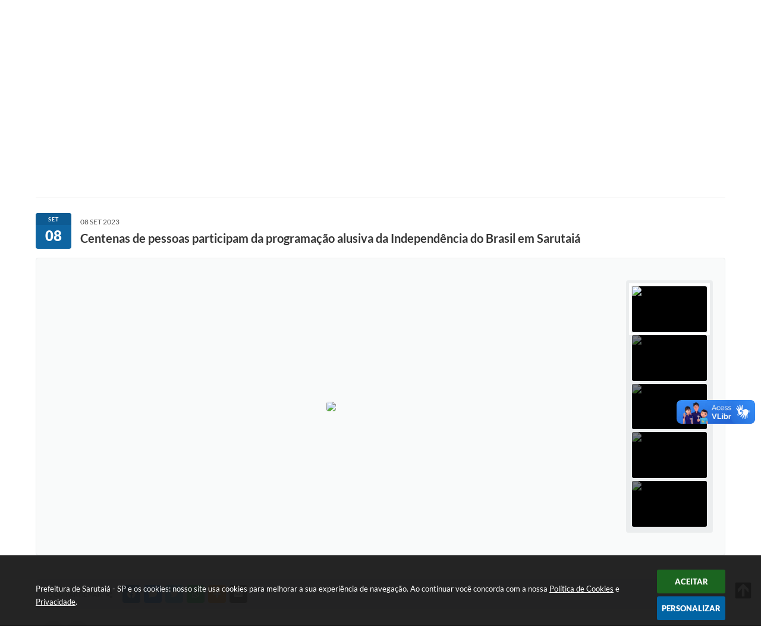

--- FILE ---
content_type: text/html; charset=utf-8
request_url: https://www.google.com/recaptcha/api2/anchor?ar=1&k=6Lcg5gwUAAAAAFTAwOeaiRgV05MYvrWdi1U8jIwI&co=aHR0cHM6Ly93d3cuc2FydXRhaWEuc3AuZ292LmJyOjQ0Mw..&hl=en&v=PoyoqOPhxBO7pBk68S4YbpHZ&size=normal&anchor-ms=20000&execute-ms=30000&cb=ue5zhrcfyoq0
body_size: 49460
content:
<!DOCTYPE HTML><html dir="ltr" lang="en"><head><meta http-equiv="Content-Type" content="text/html; charset=UTF-8">
<meta http-equiv="X-UA-Compatible" content="IE=edge">
<title>reCAPTCHA</title>
<style type="text/css">
/* cyrillic-ext */
@font-face {
  font-family: 'Roboto';
  font-style: normal;
  font-weight: 400;
  font-stretch: 100%;
  src: url(//fonts.gstatic.com/s/roboto/v48/KFO7CnqEu92Fr1ME7kSn66aGLdTylUAMa3GUBHMdazTgWw.woff2) format('woff2');
  unicode-range: U+0460-052F, U+1C80-1C8A, U+20B4, U+2DE0-2DFF, U+A640-A69F, U+FE2E-FE2F;
}
/* cyrillic */
@font-face {
  font-family: 'Roboto';
  font-style: normal;
  font-weight: 400;
  font-stretch: 100%;
  src: url(//fonts.gstatic.com/s/roboto/v48/KFO7CnqEu92Fr1ME7kSn66aGLdTylUAMa3iUBHMdazTgWw.woff2) format('woff2');
  unicode-range: U+0301, U+0400-045F, U+0490-0491, U+04B0-04B1, U+2116;
}
/* greek-ext */
@font-face {
  font-family: 'Roboto';
  font-style: normal;
  font-weight: 400;
  font-stretch: 100%;
  src: url(//fonts.gstatic.com/s/roboto/v48/KFO7CnqEu92Fr1ME7kSn66aGLdTylUAMa3CUBHMdazTgWw.woff2) format('woff2');
  unicode-range: U+1F00-1FFF;
}
/* greek */
@font-face {
  font-family: 'Roboto';
  font-style: normal;
  font-weight: 400;
  font-stretch: 100%;
  src: url(//fonts.gstatic.com/s/roboto/v48/KFO7CnqEu92Fr1ME7kSn66aGLdTylUAMa3-UBHMdazTgWw.woff2) format('woff2');
  unicode-range: U+0370-0377, U+037A-037F, U+0384-038A, U+038C, U+038E-03A1, U+03A3-03FF;
}
/* math */
@font-face {
  font-family: 'Roboto';
  font-style: normal;
  font-weight: 400;
  font-stretch: 100%;
  src: url(//fonts.gstatic.com/s/roboto/v48/KFO7CnqEu92Fr1ME7kSn66aGLdTylUAMawCUBHMdazTgWw.woff2) format('woff2');
  unicode-range: U+0302-0303, U+0305, U+0307-0308, U+0310, U+0312, U+0315, U+031A, U+0326-0327, U+032C, U+032F-0330, U+0332-0333, U+0338, U+033A, U+0346, U+034D, U+0391-03A1, U+03A3-03A9, U+03B1-03C9, U+03D1, U+03D5-03D6, U+03F0-03F1, U+03F4-03F5, U+2016-2017, U+2034-2038, U+203C, U+2040, U+2043, U+2047, U+2050, U+2057, U+205F, U+2070-2071, U+2074-208E, U+2090-209C, U+20D0-20DC, U+20E1, U+20E5-20EF, U+2100-2112, U+2114-2115, U+2117-2121, U+2123-214F, U+2190, U+2192, U+2194-21AE, U+21B0-21E5, U+21F1-21F2, U+21F4-2211, U+2213-2214, U+2216-22FF, U+2308-230B, U+2310, U+2319, U+231C-2321, U+2336-237A, U+237C, U+2395, U+239B-23B7, U+23D0, U+23DC-23E1, U+2474-2475, U+25AF, U+25B3, U+25B7, U+25BD, U+25C1, U+25CA, U+25CC, U+25FB, U+266D-266F, U+27C0-27FF, U+2900-2AFF, U+2B0E-2B11, U+2B30-2B4C, U+2BFE, U+3030, U+FF5B, U+FF5D, U+1D400-1D7FF, U+1EE00-1EEFF;
}
/* symbols */
@font-face {
  font-family: 'Roboto';
  font-style: normal;
  font-weight: 400;
  font-stretch: 100%;
  src: url(//fonts.gstatic.com/s/roboto/v48/KFO7CnqEu92Fr1ME7kSn66aGLdTylUAMaxKUBHMdazTgWw.woff2) format('woff2');
  unicode-range: U+0001-000C, U+000E-001F, U+007F-009F, U+20DD-20E0, U+20E2-20E4, U+2150-218F, U+2190, U+2192, U+2194-2199, U+21AF, U+21E6-21F0, U+21F3, U+2218-2219, U+2299, U+22C4-22C6, U+2300-243F, U+2440-244A, U+2460-24FF, U+25A0-27BF, U+2800-28FF, U+2921-2922, U+2981, U+29BF, U+29EB, U+2B00-2BFF, U+4DC0-4DFF, U+FFF9-FFFB, U+10140-1018E, U+10190-1019C, U+101A0, U+101D0-101FD, U+102E0-102FB, U+10E60-10E7E, U+1D2C0-1D2D3, U+1D2E0-1D37F, U+1F000-1F0FF, U+1F100-1F1AD, U+1F1E6-1F1FF, U+1F30D-1F30F, U+1F315, U+1F31C, U+1F31E, U+1F320-1F32C, U+1F336, U+1F378, U+1F37D, U+1F382, U+1F393-1F39F, U+1F3A7-1F3A8, U+1F3AC-1F3AF, U+1F3C2, U+1F3C4-1F3C6, U+1F3CA-1F3CE, U+1F3D4-1F3E0, U+1F3ED, U+1F3F1-1F3F3, U+1F3F5-1F3F7, U+1F408, U+1F415, U+1F41F, U+1F426, U+1F43F, U+1F441-1F442, U+1F444, U+1F446-1F449, U+1F44C-1F44E, U+1F453, U+1F46A, U+1F47D, U+1F4A3, U+1F4B0, U+1F4B3, U+1F4B9, U+1F4BB, U+1F4BF, U+1F4C8-1F4CB, U+1F4D6, U+1F4DA, U+1F4DF, U+1F4E3-1F4E6, U+1F4EA-1F4ED, U+1F4F7, U+1F4F9-1F4FB, U+1F4FD-1F4FE, U+1F503, U+1F507-1F50B, U+1F50D, U+1F512-1F513, U+1F53E-1F54A, U+1F54F-1F5FA, U+1F610, U+1F650-1F67F, U+1F687, U+1F68D, U+1F691, U+1F694, U+1F698, U+1F6AD, U+1F6B2, U+1F6B9-1F6BA, U+1F6BC, U+1F6C6-1F6CF, U+1F6D3-1F6D7, U+1F6E0-1F6EA, U+1F6F0-1F6F3, U+1F6F7-1F6FC, U+1F700-1F7FF, U+1F800-1F80B, U+1F810-1F847, U+1F850-1F859, U+1F860-1F887, U+1F890-1F8AD, U+1F8B0-1F8BB, U+1F8C0-1F8C1, U+1F900-1F90B, U+1F93B, U+1F946, U+1F984, U+1F996, U+1F9E9, U+1FA00-1FA6F, U+1FA70-1FA7C, U+1FA80-1FA89, U+1FA8F-1FAC6, U+1FACE-1FADC, U+1FADF-1FAE9, U+1FAF0-1FAF8, U+1FB00-1FBFF;
}
/* vietnamese */
@font-face {
  font-family: 'Roboto';
  font-style: normal;
  font-weight: 400;
  font-stretch: 100%;
  src: url(//fonts.gstatic.com/s/roboto/v48/KFO7CnqEu92Fr1ME7kSn66aGLdTylUAMa3OUBHMdazTgWw.woff2) format('woff2');
  unicode-range: U+0102-0103, U+0110-0111, U+0128-0129, U+0168-0169, U+01A0-01A1, U+01AF-01B0, U+0300-0301, U+0303-0304, U+0308-0309, U+0323, U+0329, U+1EA0-1EF9, U+20AB;
}
/* latin-ext */
@font-face {
  font-family: 'Roboto';
  font-style: normal;
  font-weight: 400;
  font-stretch: 100%;
  src: url(//fonts.gstatic.com/s/roboto/v48/KFO7CnqEu92Fr1ME7kSn66aGLdTylUAMa3KUBHMdazTgWw.woff2) format('woff2');
  unicode-range: U+0100-02BA, U+02BD-02C5, U+02C7-02CC, U+02CE-02D7, U+02DD-02FF, U+0304, U+0308, U+0329, U+1D00-1DBF, U+1E00-1E9F, U+1EF2-1EFF, U+2020, U+20A0-20AB, U+20AD-20C0, U+2113, U+2C60-2C7F, U+A720-A7FF;
}
/* latin */
@font-face {
  font-family: 'Roboto';
  font-style: normal;
  font-weight: 400;
  font-stretch: 100%;
  src: url(//fonts.gstatic.com/s/roboto/v48/KFO7CnqEu92Fr1ME7kSn66aGLdTylUAMa3yUBHMdazQ.woff2) format('woff2');
  unicode-range: U+0000-00FF, U+0131, U+0152-0153, U+02BB-02BC, U+02C6, U+02DA, U+02DC, U+0304, U+0308, U+0329, U+2000-206F, U+20AC, U+2122, U+2191, U+2193, U+2212, U+2215, U+FEFF, U+FFFD;
}
/* cyrillic-ext */
@font-face {
  font-family: 'Roboto';
  font-style: normal;
  font-weight: 500;
  font-stretch: 100%;
  src: url(//fonts.gstatic.com/s/roboto/v48/KFO7CnqEu92Fr1ME7kSn66aGLdTylUAMa3GUBHMdazTgWw.woff2) format('woff2');
  unicode-range: U+0460-052F, U+1C80-1C8A, U+20B4, U+2DE0-2DFF, U+A640-A69F, U+FE2E-FE2F;
}
/* cyrillic */
@font-face {
  font-family: 'Roboto';
  font-style: normal;
  font-weight: 500;
  font-stretch: 100%;
  src: url(//fonts.gstatic.com/s/roboto/v48/KFO7CnqEu92Fr1ME7kSn66aGLdTylUAMa3iUBHMdazTgWw.woff2) format('woff2');
  unicode-range: U+0301, U+0400-045F, U+0490-0491, U+04B0-04B1, U+2116;
}
/* greek-ext */
@font-face {
  font-family: 'Roboto';
  font-style: normal;
  font-weight: 500;
  font-stretch: 100%;
  src: url(//fonts.gstatic.com/s/roboto/v48/KFO7CnqEu92Fr1ME7kSn66aGLdTylUAMa3CUBHMdazTgWw.woff2) format('woff2');
  unicode-range: U+1F00-1FFF;
}
/* greek */
@font-face {
  font-family: 'Roboto';
  font-style: normal;
  font-weight: 500;
  font-stretch: 100%;
  src: url(//fonts.gstatic.com/s/roboto/v48/KFO7CnqEu92Fr1ME7kSn66aGLdTylUAMa3-UBHMdazTgWw.woff2) format('woff2');
  unicode-range: U+0370-0377, U+037A-037F, U+0384-038A, U+038C, U+038E-03A1, U+03A3-03FF;
}
/* math */
@font-face {
  font-family: 'Roboto';
  font-style: normal;
  font-weight: 500;
  font-stretch: 100%;
  src: url(//fonts.gstatic.com/s/roboto/v48/KFO7CnqEu92Fr1ME7kSn66aGLdTylUAMawCUBHMdazTgWw.woff2) format('woff2');
  unicode-range: U+0302-0303, U+0305, U+0307-0308, U+0310, U+0312, U+0315, U+031A, U+0326-0327, U+032C, U+032F-0330, U+0332-0333, U+0338, U+033A, U+0346, U+034D, U+0391-03A1, U+03A3-03A9, U+03B1-03C9, U+03D1, U+03D5-03D6, U+03F0-03F1, U+03F4-03F5, U+2016-2017, U+2034-2038, U+203C, U+2040, U+2043, U+2047, U+2050, U+2057, U+205F, U+2070-2071, U+2074-208E, U+2090-209C, U+20D0-20DC, U+20E1, U+20E5-20EF, U+2100-2112, U+2114-2115, U+2117-2121, U+2123-214F, U+2190, U+2192, U+2194-21AE, U+21B0-21E5, U+21F1-21F2, U+21F4-2211, U+2213-2214, U+2216-22FF, U+2308-230B, U+2310, U+2319, U+231C-2321, U+2336-237A, U+237C, U+2395, U+239B-23B7, U+23D0, U+23DC-23E1, U+2474-2475, U+25AF, U+25B3, U+25B7, U+25BD, U+25C1, U+25CA, U+25CC, U+25FB, U+266D-266F, U+27C0-27FF, U+2900-2AFF, U+2B0E-2B11, U+2B30-2B4C, U+2BFE, U+3030, U+FF5B, U+FF5D, U+1D400-1D7FF, U+1EE00-1EEFF;
}
/* symbols */
@font-face {
  font-family: 'Roboto';
  font-style: normal;
  font-weight: 500;
  font-stretch: 100%;
  src: url(//fonts.gstatic.com/s/roboto/v48/KFO7CnqEu92Fr1ME7kSn66aGLdTylUAMaxKUBHMdazTgWw.woff2) format('woff2');
  unicode-range: U+0001-000C, U+000E-001F, U+007F-009F, U+20DD-20E0, U+20E2-20E4, U+2150-218F, U+2190, U+2192, U+2194-2199, U+21AF, U+21E6-21F0, U+21F3, U+2218-2219, U+2299, U+22C4-22C6, U+2300-243F, U+2440-244A, U+2460-24FF, U+25A0-27BF, U+2800-28FF, U+2921-2922, U+2981, U+29BF, U+29EB, U+2B00-2BFF, U+4DC0-4DFF, U+FFF9-FFFB, U+10140-1018E, U+10190-1019C, U+101A0, U+101D0-101FD, U+102E0-102FB, U+10E60-10E7E, U+1D2C0-1D2D3, U+1D2E0-1D37F, U+1F000-1F0FF, U+1F100-1F1AD, U+1F1E6-1F1FF, U+1F30D-1F30F, U+1F315, U+1F31C, U+1F31E, U+1F320-1F32C, U+1F336, U+1F378, U+1F37D, U+1F382, U+1F393-1F39F, U+1F3A7-1F3A8, U+1F3AC-1F3AF, U+1F3C2, U+1F3C4-1F3C6, U+1F3CA-1F3CE, U+1F3D4-1F3E0, U+1F3ED, U+1F3F1-1F3F3, U+1F3F5-1F3F7, U+1F408, U+1F415, U+1F41F, U+1F426, U+1F43F, U+1F441-1F442, U+1F444, U+1F446-1F449, U+1F44C-1F44E, U+1F453, U+1F46A, U+1F47D, U+1F4A3, U+1F4B0, U+1F4B3, U+1F4B9, U+1F4BB, U+1F4BF, U+1F4C8-1F4CB, U+1F4D6, U+1F4DA, U+1F4DF, U+1F4E3-1F4E6, U+1F4EA-1F4ED, U+1F4F7, U+1F4F9-1F4FB, U+1F4FD-1F4FE, U+1F503, U+1F507-1F50B, U+1F50D, U+1F512-1F513, U+1F53E-1F54A, U+1F54F-1F5FA, U+1F610, U+1F650-1F67F, U+1F687, U+1F68D, U+1F691, U+1F694, U+1F698, U+1F6AD, U+1F6B2, U+1F6B9-1F6BA, U+1F6BC, U+1F6C6-1F6CF, U+1F6D3-1F6D7, U+1F6E0-1F6EA, U+1F6F0-1F6F3, U+1F6F7-1F6FC, U+1F700-1F7FF, U+1F800-1F80B, U+1F810-1F847, U+1F850-1F859, U+1F860-1F887, U+1F890-1F8AD, U+1F8B0-1F8BB, U+1F8C0-1F8C1, U+1F900-1F90B, U+1F93B, U+1F946, U+1F984, U+1F996, U+1F9E9, U+1FA00-1FA6F, U+1FA70-1FA7C, U+1FA80-1FA89, U+1FA8F-1FAC6, U+1FACE-1FADC, U+1FADF-1FAE9, U+1FAF0-1FAF8, U+1FB00-1FBFF;
}
/* vietnamese */
@font-face {
  font-family: 'Roboto';
  font-style: normal;
  font-weight: 500;
  font-stretch: 100%;
  src: url(//fonts.gstatic.com/s/roboto/v48/KFO7CnqEu92Fr1ME7kSn66aGLdTylUAMa3OUBHMdazTgWw.woff2) format('woff2');
  unicode-range: U+0102-0103, U+0110-0111, U+0128-0129, U+0168-0169, U+01A0-01A1, U+01AF-01B0, U+0300-0301, U+0303-0304, U+0308-0309, U+0323, U+0329, U+1EA0-1EF9, U+20AB;
}
/* latin-ext */
@font-face {
  font-family: 'Roboto';
  font-style: normal;
  font-weight: 500;
  font-stretch: 100%;
  src: url(//fonts.gstatic.com/s/roboto/v48/KFO7CnqEu92Fr1ME7kSn66aGLdTylUAMa3KUBHMdazTgWw.woff2) format('woff2');
  unicode-range: U+0100-02BA, U+02BD-02C5, U+02C7-02CC, U+02CE-02D7, U+02DD-02FF, U+0304, U+0308, U+0329, U+1D00-1DBF, U+1E00-1E9F, U+1EF2-1EFF, U+2020, U+20A0-20AB, U+20AD-20C0, U+2113, U+2C60-2C7F, U+A720-A7FF;
}
/* latin */
@font-face {
  font-family: 'Roboto';
  font-style: normal;
  font-weight: 500;
  font-stretch: 100%;
  src: url(//fonts.gstatic.com/s/roboto/v48/KFO7CnqEu92Fr1ME7kSn66aGLdTylUAMa3yUBHMdazQ.woff2) format('woff2');
  unicode-range: U+0000-00FF, U+0131, U+0152-0153, U+02BB-02BC, U+02C6, U+02DA, U+02DC, U+0304, U+0308, U+0329, U+2000-206F, U+20AC, U+2122, U+2191, U+2193, U+2212, U+2215, U+FEFF, U+FFFD;
}
/* cyrillic-ext */
@font-face {
  font-family: 'Roboto';
  font-style: normal;
  font-weight: 900;
  font-stretch: 100%;
  src: url(//fonts.gstatic.com/s/roboto/v48/KFO7CnqEu92Fr1ME7kSn66aGLdTylUAMa3GUBHMdazTgWw.woff2) format('woff2');
  unicode-range: U+0460-052F, U+1C80-1C8A, U+20B4, U+2DE0-2DFF, U+A640-A69F, U+FE2E-FE2F;
}
/* cyrillic */
@font-face {
  font-family: 'Roboto';
  font-style: normal;
  font-weight: 900;
  font-stretch: 100%;
  src: url(//fonts.gstatic.com/s/roboto/v48/KFO7CnqEu92Fr1ME7kSn66aGLdTylUAMa3iUBHMdazTgWw.woff2) format('woff2');
  unicode-range: U+0301, U+0400-045F, U+0490-0491, U+04B0-04B1, U+2116;
}
/* greek-ext */
@font-face {
  font-family: 'Roboto';
  font-style: normal;
  font-weight: 900;
  font-stretch: 100%;
  src: url(//fonts.gstatic.com/s/roboto/v48/KFO7CnqEu92Fr1ME7kSn66aGLdTylUAMa3CUBHMdazTgWw.woff2) format('woff2');
  unicode-range: U+1F00-1FFF;
}
/* greek */
@font-face {
  font-family: 'Roboto';
  font-style: normal;
  font-weight: 900;
  font-stretch: 100%;
  src: url(//fonts.gstatic.com/s/roboto/v48/KFO7CnqEu92Fr1ME7kSn66aGLdTylUAMa3-UBHMdazTgWw.woff2) format('woff2');
  unicode-range: U+0370-0377, U+037A-037F, U+0384-038A, U+038C, U+038E-03A1, U+03A3-03FF;
}
/* math */
@font-face {
  font-family: 'Roboto';
  font-style: normal;
  font-weight: 900;
  font-stretch: 100%;
  src: url(//fonts.gstatic.com/s/roboto/v48/KFO7CnqEu92Fr1ME7kSn66aGLdTylUAMawCUBHMdazTgWw.woff2) format('woff2');
  unicode-range: U+0302-0303, U+0305, U+0307-0308, U+0310, U+0312, U+0315, U+031A, U+0326-0327, U+032C, U+032F-0330, U+0332-0333, U+0338, U+033A, U+0346, U+034D, U+0391-03A1, U+03A3-03A9, U+03B1-03C9, U+03D1, U+03D5-03D6, U+03F0-03F1, U+03F4-03F5, U+2016-2017, U+2034-2038, U+203C, U+2040, U+2043, U+2047, U+2050, U+2057, U+205F, U+2070-2071, U+2074-208E, U+2090-209C, U+20D0-20DC, U+20E1, U+20E5-20EF, U+2100-2112, U+2114-2115, U+2117-2121, U+2123-214F, U+2190, U+2192, U+2194-21AE, U+21B0-21E5, U+21F1-21F2, U+21F4-2211, U+2213-2214, U+2216-22FF, U+2308-230B, U+2310, U+2319, U+231C-2321, U+2336-237A, U+237C, U+2395, U+239B-23B7, U+23D0, U+23DC-23E1, U+2474-2475, U+25AF, U+25B3, U+25B7, U+25BD, U+25C1, U+25CA, U+25CC, U+25FB, U+266D-266F, U+27C0-27FF, U+2900-2AFF, U+2B0E-2B11, U+2B30-2B4C, U+2BFE, U+3030, U+FF5B, U+FF5D, U+1D400-1D7FF, U+1EE00-1EEFF;
}
/* symbols */
@font-face {
  font-family: 'Roboto';
  font-style: normal;
  font-weight: 900;
  font-stretch: 100%;
  src: url(//fonts.gstatic.com/s/roboto/v48/KFO7CnqEu92Fr1ME7kSn66aGLdTylUAMaxKUBHMdazTgWw.woff2) format('woff2');
  unicode-range: U+0001-000C, U+000E-001F, U+007F-009F, U+20DD-20E0, U+20E2-20E4, U+2150-218F, U+2190, U+2192, U+2194-2199, U+21AF, U+21E6-21F0, U+21F3, U+2218-2219, U+2299, U+22C4-22C6, U+2300-243F, U+2440-244A, U+2460-24FF, U+25A0-27BF, U+2800-28FF, U+2921-2922, U+2981, U+29BF, U+29EB, U+2B00-2BFF, U+4DC0-4DFF, U+FFF9-FFFB, U+10140-1018E, U+10190-1019C, U+101A0, U+101D0-101FD, U+102E0-102FB, U+10E60-10E7E, U+1D2C0-1D2D3, U+1D2E0-1D37F, U+1F000-1F0FF, U+1F100-1F1AD, U+1F1E6-1F1FF, U+1F30D-1F30F, U+1F315, U+1F31C, U+1F31E, U+1F320-1F32C, U+1F336, U+1F378, U+1F37D, U+1F382, U+1F393-1F39F, U+1F3A7-1F3A8, U+1F3AC-1F3AF, U+1F3C2, U+1F3C4-1F3C6, U+1F3CA-1F3CE, U+1F3D4-1F3E0, U+1F3ED, U+1F3F1-1F3F3, U+1F3F5-1F3F7, U+1F408, U+1F415, U+1F41F, U+1F426, U+1F43F, U+1F441-1F442, U+1F444, U+1F446-1F449, U+1F44C-1F44E, U+1F453, U+1F46A, U+1F47D, U+1F4A3, U+1F4B0, U+1F4B3, U+1F4B9, U+1F4BB, U+1F4BF, U+1F4C8-1F4CB, U+1F4D6, U+1F4DA, U+1F4DF, U+1F4E3-1F4E6, U+1F4EA-1F4ED, U+1F4F7, U+1F4F9-1F4FB, U+1F4FD-1F4FE, U+1F503, U+1F507-1F50B, U+1F50D, U+1F512-1F513, U+1F53E-1F54A, U+1F54F-1F5FA, U+1F610, U+1F650-1F67F, U+1F687, U+1F68D, U+1F691, U+1F694, U+1F698, U+1F6AD, U+1F6B2, U+1F6B9-1F6BA, U+1F6BC, U+1F6C6-1F6CF, U+1F6D3-1F6D7, U+1F6E0-1F6EA, U+1F6F0-1F6F3, U+1F6F7-1F6FC, U+1F700-1F7FF, U+1F800-1F80B, U+1F810-1F847, U+1F850-1F859, U+1F860-1F887, U+1F890-1F8AD, U+1F8B0-1F8BB, U+1F8C0-1F8C1, U+1F900-1F90B, U+1F93B, U+1F946, U+1F984, U+1F996, U+1F9E9, U+1FA00-1FA6F, U+1FA70-1FA7C, U+1FA80-1FA89, U+1FA8F-1FAC6, U+1FACE-1FADC, U+1FADF-1FAE9, U+1FAF0-1FAF8, U+1FB00-1FBFF;
}
/* vietnamese */
@font-face {
  font-family: 'Roboto';
  font-style: normal;
  font-weight: 900;
  font-stretch: 100%;
  src: url(//fonts.gstatic.com/s/roboto/v48/KFO7CnqEu92Fr1ME7kSn66aGLdTylUAMa3OUBHMdazTgWw.woff2) format('woff2');
  unicode-range: U+0102-0103, U+0110-0111, U+0128-0129, U+0168-0169, U+01A0-01A1, U+01AF-01B0, U+0300-0301, U+0303-0304, U+0308-0309, U+0323, U+0329, U+1EA0-1EF9, U+20AB;
}
/* latin-ext */
@font-face {
  font-family: 'Roboto';
  font-style: normal;
  font-weight: 900;
  font-stretch: 100%;
  src: url(//fonts.gstatic.com/s/roboto/v48/KFO7CnqEu92Fr1ME7kSn66aGLdTylUAMa3KUBHMdazTgWw.woff2) format('woff2');
  unicode-range: U+0100-02BA, U+02BD-02C5, U+02C7-02CC, U+02CE-02D7, U+02DD-02FF, U+0304, U+0308, U+0329, U+1D00-1DBF, U+1E00-1E9F, U+1EF2-1EFF, U+2020, U+20A0-20AB, U+20AD-20C0, U+2113, U+2C60-2C7F, U+A720-A7FF;
}
/* latin */
@font-face {
  font-family: 'Roboto';
  font-style: normal;
  font-weight: 900;
  font-stretch: 100%;
  src: url(//fonts.gstatic.com/s/roboto/v48/KFO7CnqEu92Fr1ME7kSn66aGLdTylUAMa3yUBHMdazQ.woff2) format('woff2');
  unicode-range: U+0000-00FF, U+0131, U+0152-0153, U+02BB-02BC, U+02C6, U+02DA, U+02DC, U+0304, U+0308, U+0329, U+2000-206F, U+20AC, U+2122, U+2191, U+2193, U+2212, U+2215, U+FEFF, U+FFFD;
}

</style>
<link rel="stylesheet" type="text/css" href="https://www.gstatic.com/recaptcha/releases/PoyoqOPhxBO7pBk68S4YbpHZ/styles__ltr.css">
<script nonce="CC-ZC8e60qSMWWx1_yf_eQ" type="text/javascript">window['__recaptcha_api'] = 'https://www.google.com/recaptcha/api2/';</script>
<script type="text/javascript" src="https://www.gstatic.com/recaptcha/releases/PoyoqOPhxBO7pBk68S4YbpHZ/recaptcha__en.js" nonce="CC-ZC8e60qSMWWx1_yf_eQ">
      
    </script></head>
<body><div id="rc-anchor-alert" class="rc-anchor-alert"></div>
<input type="hidden" id="recaptcha-token" value="[base64]">
<script type="text/javascript" nonce="CC-ZC8e60qSMWWx1_yf_eQ">
      recaptcha.anchor.Main.init("[\x22ainput\x22,[\x22bgdata\x22,\x22\x22,\[base64]/[base64]/[base64]/[base64]/cjw8ejpyPj4+eil9Y2F0Y2gobCl7dGhyb3cgbDt9fSxIPWZ1bmN0aW9uKHcsdCx6KXtpZih3PT0xOTR8fHc9PTIwOCl0LnZbd10/dC52W3ddLmNvbmNhdCh6KTp0LnZbd109b2Yoeix0KTtlbHNle2lmKHQuYkImJnchPTMxNylyZXR1cm47dz09NjZ8fHc9PTEyMnx8dz09NDcwfHx3PT00NHx8dz09NDE2fHx3PT0zOTd8fHc9PTQyMXx8dz09Njh8fHc9PTcwfHx3PT0xODQ/[base64]/[base64]/[base64]/bmV3IGRbVl0oSlswXSk6cD09Mj9uZXcgZFtWXShKWzBdLEpbMV0pOnA9PTM/bmV3IGRbVl0oSlswXSxKWzFdLEpbMl0pOnA9PTQ/[base64]/[base64]/[base64]/[base64]\x22,\[base64]\\u003d\x22,\x22SMK2w5TDs1tIw6J1a8Opw4EMG8KGNiBNw7QGasOGAAgJw7Utw7hjwoh1czJ8KAbDqcOudhzChRkGw7nDhcKzw5XDq07DlHfCmcK3w48kw53DjEhqHMOvw7wgw4bCmyvDkATDhsOQw6rCmRvCpcO3woPDrWPDs8O5wr/[base64]/wojDvV0rM0HDlF7DiMK8w5XDpjwSw4HChsOUG8OkMEsXw7rCkG0+wrByQMOPwoTCsH3CmMKqwoNPFsO2w5HCliTDvTLDiMKSAzRpwr8DK2dkRsKAwr0hNz7CkMOEwq4mw4DDvcKWKh8Iwox/wovDisKCbgJ/XMKXMHZewrgfwpPDs00rPMKKw74YB29BCFF4Iksaw5EhbcOnIcOqTQzCmMOIeErDhULCrcK3T8OOJ0YheMOsw49sfsOFSAPDncOVGcKXw4NewoEjGnfDvMOmUsKybF7Cp8Kvw58ow5MEw4XCosO/[base64]/DmGUiQmZJw6cVwqg/[base64]/CvHfDg8KsYRPDscOrDxFQwpk5IsKuTsOPDsO8AMK5wpzDqy4ewqNNw7cTwpNjw4PChsKzwqPDpHLDoE3Dtjd7S8O+QMOgwoJYw5rDoiTDncOvFMOKwptYMAEMw7wDwoQ7QMKFw6kOFywew4DCmHU8bsOvT1jDlywpwoYMQh/Dt8OPfcOjw5PCpkIJw7/[base64]/DiF5cw6FvEVHDv8KDKWx4TUMFw53DpsOgWkDDuA5ewqhkw5nCicObT8KqCMKCw616w5VAO8KbwpDCqcOgZ1LCil/DhQIywqTCuRtVMcKTUyBYH21WwqPClcO1O3ZwWA3CtsKJwpJWw7LCpsOfZ8OxYMKHw4TDiC5dM3/[base64]/Ct1YVP8OEZ3bDvXTChcKmwqvCnsKhU2AVwqLDkcKJwqYvw4wYw5vDiDrClMKMw4RDw4tLw5JGwrNYBcKfFmDDucO6woHDmMOIFsKSw5bDmUM0Y8OOfXnDiW9GcsKjHsOLw5N2fE55wqc5wqDCkcOMfVPDmcK0DcORBsOtw7HChQFRV8KZwqVEKF/CkmbCihDDu8KzwpV0L0TCgMKMwpnDnDZNdMO0w6fDsMKwYlXDp8OkwpwfHFZVw6syw6/Dr8OtH8Ojw7rCpMKDw7gzw7NDwpYuw4TDq8K4Y8OcQGLCt8K9QmcDPVzCrw5RQR/Du8K0GcO/woodw7Few7ZLw6HCgMK/[base64]/CsDZYw7nCpMORw7QBRFBpKMKhIxDCiT7CmVU6wq7DjcOnw43DsgjDoHBMJx1Qf8KPwrN8L8OAw7lEwq1QOcKywq3Do8OZw68dw7HCsQRnCDTCt8OEw7lET8KDw4vDnsOJw5DCuA11wqJZWA0LUXEQw65HwpZlw7p+IsOvO8O7w7rDv2hdJ8OFw6PDnsOjJnN8w6/Ckk7DpGfDiT/CgMOMJhR7ZsOgSsOWwptZw4bChivCusO6wqzDj8Oaw4NVVVJoScOOYBvCm8ODLwZ6wqYAwrfCs8KEw4zCvcOdw4LCimh4wrLCjMKtwrwBwozDmgIrwo7DosKvwpNKw5E8H8OLBsOJw6HClWV6RXFIwp7DmsKjwqDCskjDokjDuTPClFrChhjDmWoFwroWYT/CrsOaw53CisKkwoBlHzXCs8KRw5/Do0xtD8Kkw7jClzNwwr1aB3NowqYFIDjDiHJuw7JXBgh1wpzCmkduwqlGEsKSbhvDpWTCpsOSw73DncKOdcKswo0lwrHCoMKewoZ4MsOpwrTCrcK/IMKadzfDu8ORLyHDm3VhKMKtwq/[base64]/[base64]/DnMORwrESw54jw6M5woQwE2XCvsOcE8KiPcOCH8KWeMKvwpAgw6x4LA0PahEuw6DDgRzDlGRmw7rDscOYVQs/FzDDp8KtAwdXG8KdDCvCssKEPQoRwp5Mwr3Ck8OqHVfCrR7DpMKwwofCpsKrGi3CoVbCt3rCpcO6FHnDqRoCfwnCuCo3w4LDpsOxVSLDpSEtw5bCj8KAw53CtMK4Zll3ewo0NsKBwqd2Z8O0ETtww78kwpjCuxnDtsOvw59ea2MewoBTwo5nw6DDjDDCn8O/w6N6wpEew6LCk0JFImbDuX/[base64]/Y8KkZMKLZsOCCB1LH8OwbcOVwrl/wp3DqzwXPi/DtmcwbMK/fF93HFM+MUZYDhTDo2HDsEbDrBoJwoACw4NPZcKPU3YjHMOpw5TClMOSw5fCuFt1w7Y7WMKaUcO5Y3LCr31Zw5dwI2vDtQfCvsOvw7zCm198TjvDhmtoVsOowpt6HzlaV0MKajtVFlnDoHXClMKKJC/CiirDqhvCsS7DlgrChxDCpy3CmcOMCMKBXWbCrcOfT2UNEBZ2KzPCgXs6FAUOZsKqw6/DjcO3XMOPZMOyEMKIXDcMZ1R1w5HCu8OxMF85w6/Dvl/DvcONw53DsWPCvUEYw7Fdwp8NEsKCwr/DtF0vwq/DvmrCm8KAMMOMw5kvD8OpbStjVsKIw49Kwo7DrDfDtsOOw7XDj8K0wrY/woPCnxLDksKdLMKNw6DClMOLwpDCqEzDv3hra2fCjwcQw7sYw4fCrW/DuMKTw5TCvwMgNcKDw5/[base64]/Dsm9VHMKdMcOowqHCvRHDncOwHzXCrznDn1gSSsOcwp/CoB/Dmg/[base64]/DocKOdz1fw6zDrhvDk8K/w4c8YQDCm8O5DG3DrMKmEEV7e8KtWsOUw5VjfXzDqsO6w7DDmQ7ChMOwfcKaQMKjYcOiWhQiTMKnwpTDqHMHwoQLQHTDvBrCtRrCv8OsSyg/w5/DlsO4w6jDvcK7w78QwqEzw4QCw7lPwqcYwpjDo8KMw695wpNvRkPCrsKFwoEywoZBw5lmMcOtFcK9wrnCi8OMw61mDXTDsMOIw7PCjFXDssKNw4DCpMOIwqkifMOobcKZbcOffsKXwqk/RMOkbgl8w5XDhgsVw6BFw6HDuxDDjMOGf8OQMAHDhsK5w6TDihJLwp4DEQANw4A2fcKnGsOiw7xvZS58woECE1vCpglEQ8ObFT4jdcKjw67CoQVXSMO8UcKbYsOAKh/Dgw3DgcKewqjCg8KowonDk8OeUMKnwoY6S8O2wq8rw6TCuh8Ww5dxw5TDmHHDpwcWRMOMJMO6DD51wpJZYMK8IsK6fyZVVS3DqxjClVLCtzbCoMOSe8O4w47Dr1Yjw5AQeMKYUhLCh8OEwodVZUU2wqA4w4hfaMOnwoEWCkXDlD18wqx8wqwccmovwqPDqcKURVfCmw/CvcOIW8K/EcKHEDB5bMKLw5/CucKPwr9qWMK4w5VVC3M/IyvDs8KpwrZ/w6sXLcK1w7AHVBp4Hh3CujUqwq3Dg8ODw7/[base64]/Dvm0AGBrCm8KHOsKhAGLDucOxYsO1asKYQwXDvzXDvcOcbFI0TsO/[base64]/wpAmwrJRwojCi8OHw5rDimdkdR5Uwq9rFUtiQi3DtcOtwoZcRzRteWgJwpvCvnbDo0nDngPChiDDosK3Qy1Rw4XDvzNdw5zCicOLSCXCmMOPfsKWw5FLfsOowrMWOS/DrFbDsWPDjFp1wphTw5gVV8KJw40xw4sCcSVUwrbCjXPDkQYCw6ZjaS7CgsKuMSQLwohxU8OIVMK9wrPDicK5JEtMwopCwqUmNMKaw5c7dsOnwphaasKBwrZqZMOLwooqBsKsVcO0BcKlS8OMecO3JzbCpsOvw4R1w6fCpzbCllrCsMKawqMvd2wpdnnCnsO3woDDj1/Cl8K5bMKuQSoHG8Kbwp5fGMOAwpMZHcKrwpVZZcOmNMOzwpYYIsKKDMOPwrzCgXZxw5cDdFrDuVDCtsKIwr/Dk0oWDirDo8OCwqwtwo/[base64]/DlCzCoMK6Jg3Dn8Ktw4fCpU/DncOmwrzDiEhOwpnCpMKlJydvwpQKw4k5NQ/DhFRrP8O4wog6wqHCoxV2wpYBd8OVE8KdwrvCjsKEwqXCuGwSwpVSwqDDkcOJwp3DsUPDksOXDsKnwoTCgy0IDx0gNivChMKuwo1Vw4QHwp8nL8OeJMKowo/[base64]/w7DCqDoxw6fClcK+HMKmw4VjIsOGVxZyD15IwqRhwq9bOsOFd1jDu1wUJMO5wpHDpsKNw6UqHgTDncOSQkxXIsO4wrHCt8K1w6LDvsOdwq/DhcOQw5PCo3xVbMKPwrs9WDIrw6fCkyXDr8O4worCoMOfGcKXwqrCiMKAworCjy5XwoIlU8OWwqk8wo5uw5jDlMOVSk/Ck37CgDJKwrRZC8KLwrfCpsKmYcOLw7nClsKSw5JvEjXDosKXwrnClcOrTnXDp2VzwqTDvA8zw5PCrlPCmVd/XEZ+GsO+IVxCdHTDv3zCk8KkwrbCo8O0IGPCtnPClT07SyrCgMOew5lqw4kPwpJNw7MoTAvDl0vDusOYBMKOfMKdNicZwqXDvXwrw67Dsm/[base64]/[base64]/Cmz4DfcKRwqFhW0sYbBrCu8Opw7IXdsKRecOjfhVLw48LwqzCmS3Cu8KFw5LDn8K/w7XDoyxbwprDrk06wq/DhMKFYcOTw7vCk8KScEzDhsKfbMOrKcKlw7RZIcOiRGvDg8KkJxfDr8O/wq3DmMO3c8KAw67DiRrCtMO6T8Onwp0TAD/DucOrN8Knwop1wo5rw4E5DcOlFSsrwp9ow7guKMKQw7jDllBddMOffgh6wojDp8OHwpkaw6AIw6IowqvDksKhVsObK8O+wq1WwoLCjX7ClsO+H2dbYsOKOcKcXnZ6SE/CqMOkRsO/w45yIsOawoQ9wrlwwqEyfMKXwqzDp8OEwpJJYcKvZsO5fx/DssKiwo/DvMKswr7Co3pQB8K4w6PCqXA1wpHDrsOBF8Oow4PCm8OPFyp0w5XCqRMcwqLCqMKeVWwwc8O5Tm7Dg8Ozw43DoQ5bKMKSOXjDosKNbAk8cMOZZG0Qw7fCqXwqwoZjMUDDtMK1wrPDu8KZw6bDv8K/bcOZw5DCrsOMTcOWw7fDtsKAwrvDn0crOMKWw5XDhsKRwpgPHyIBV8Otw4PDiDAtw65zw5DDmVRlwo3DuH3CvsKPw7/DjcOnwr7CisKAW8OncsKvGsOgw5NQwotEwrFxwrfCucOhw49qWcKrXmTCnxjDjxDDpMOGw4TCrCzCjcOyRgt3JyzCn2nCkcOCDcKZHCDCu8K6WFcFXMKNbnbCp8OqbcOLw4EceUQywqbDtsKnwrvCoVk0w5rCtcKdccK+eMO/ASHCpXRLY3nDi3PDsFjDuBMew61zEcOgw48EDMOOa8KUA8O+wrppHzPDo8OGw7dYIcKDwplDworCpydzw5vDu2lGZyFvAR/[base64]/Ci8Kow5BlOCPDgXPCnxoRw4XCj08zwoHChsOAOsKFAhcPwoLDvcKDeEnDr8KMCknDrxbDgRzDqB8ofMKVOcKiXcOHw6dBw6tVwpLDsMKKw6vCnSvCksOJwpIKw5PDoH3Dt1FDFx0jXhzCs8KBw4YkI8Oxwpp5woUTw4YvKsK8wr/[base64]/DjQ3DoirDgQTCkMOEVhXDrsOFw4R0WXrDrgrCqTzDoAzDizIlwqXCicK+OAAhwoE9w7XDkMOMwpRlHsKjS8OYwpoZwp5zQ8K6w6DCo8OZw51NS8OJajzCgRvCkMKzYFTCkxJEN8OUwpkEw5PCtcKRNg/[base64]/AMO8wrLDqsKvw4l5Dz4RwqNVUcKwDynDqMKFwohvw7LDnsOvQcKcLcOnd8O+K8KZw5jDlcOYwo7Dgy/CoMOmC8Orw6UkHF/DvR/Cg8OWwrHCpsODw7LDlmfCv8OWwpIpaMKhPMOIVXA2wq5Fw5YQSkAfMMOLQRXDsRzChsOXclHClnXDqTkMOcOaw7LCtcOzw6AQw6oRw4ctAsOMe8OFQsKww5QCQsKxwqABCSvCk8KQasK1wo/[base64]/w7xDw6wrw55PFcOkw6/DhMOzw5TCg8OJwpkNJMOXHV7CizRowrcbw7RqAMOdM3lqQTrClMKSFCVdLzx1wqZZw5/CrSHCuTFmwpIibsOZasO7w4BEVcKCTTo/wrTDhcK2VMOYw7zDl3teM8OMw4LCgMOtZgTDk8OYecOuw43DvMK3HsOaeMOAwqrDgnJFw65awq/DvEdlUcObZwJww5TCnnTCp8KNVcKNQMOvw73CtsO5bcKjwo7DrMOpwqdNWVElw57ClcKSw7ZZc8OoaMK5wpZRJMK0wrtkw5XCuMOgdsOqw7fDqsK2E3/[base64]/woPDr8K1wp7CiMK8bsKyw60jCFFXw4cKwodpI2xcwrglAcOQwrYPCD7DvgB6FUHCgcKHw5HDvcOiw5thbGrClDDCmz/[base64]/ChMOow5bCjMKWGMKQw70GF0bCjVZjNh/DrMOsECzDoHfDtC5fwqc3fAbCtUgJw7fDrU0Cw7DCgsOdw7DDmhfDksKhwpRZw4vDssOmw6QFw6B0w5TDhE/CkcOrFWszRMKqCQMCRcOLwp/CksOBw4jChsKcw5vDmsKhTlPDlcOuwqHDgMOdbmAWw55fFgZCBcOYPsOqXsK3w7d0w6JiPT4ow5vDmX18wqAUwrLClz4ZwqnCnMOTw6PCjHxCdHx9bjvCisOPDFk8wohkW8Oow4ZYUMOOL8KBwrHDqSDDoMOsw5zCpQRXwp/DpwTCs8OlZ8KpwofCgRVhwpheHcOBw6hFA1PCoUBHacO4w4vDtsOVw7LCpzhxwoAbGDfDqynCj27DlcO2eVgWw67DgsOrw4LDkMKawpDCqsOOAQ3CgMKXw7TDnEMmw7/CoETDl8OhW8KYwqPCgsK2Jy7DsFvCv8KvDsKpwrrCn2Riw7rCusO5w6J9EsKKG3HCt8K7dVtDw4PClURNR8OKwpdCS8Kcw4N7w5M6w7MawowHdcKEw6XCmMKhwpHDksK/c3XDrn7DoH7CngkSwpjCuisUUcKLw5hiMsKPNRoKNBZ3DMO9wqjDhcKOw7rCrcOwYsObEFMkMMKHQ0MSwpTDoMOkw4LClMOJw4MJw69YHsOewr/DlgDDiGErw6BVw4FvwqrCs1gaMXtDwrh3w5bCncKEV0AfdsOYwpJnHEgCw7J5w7UNGmcnwoXCow7Ct0gKFcKbahPCkcOwGVdgElrDqcOIwo/Diw8sfsOuw7/[base64]/DkMORH8OLax4uIMKRS8K1HVfDtTfCjcKTfVDDkcOLwqXCrwkTWsOsTcOVw6kLW8O6w7PDrjExw5rDnMOiej/DvzzCvcKPw4XDvCvDpGsgfcK6Ny7DjVHCqMO2w5QeRcKgRQYUHcKkw6/[base64]/Dv8OWw7DDo2LCh8Kiw7LDr8Ktw7xyaMKhGMO4H2AtOiBZdMOkw5MjwpZ8wqtRw4Abw7I6w4I3w67CjcO+RScVwqxwT1vDvsK/[base64]/CvVw6w53DpE5WVTYpWsOtXcKtwobDpMKcJMKdwog2JcKpwprCgcKUwpTDucKAw4bDs2PCihfDq095Og/CgjnDhlPCucKkN8OzX0wmdnfCuMO6ICzDt8Ohw7rCjMONAj5rwrrDuAzDi8KIwq9iw4YaKsKWHMKUSMKtIwfDkEbDuMOaKVxtw4t/wrl4wrnDtVYlRmo3O8OfwrNHIAHDnsKfHsKWR8KLwpRjw7zDqQvComXCj2HDvMOPJ8KgJUJlPhxcf8ObOMO/GMK5G3ccw6jCuHbCusOPXMKHw4rCi8OPwo0/[base64]/KcOIwrpERcK8LU5pFMOCw4LDmsKNwr94woIXeH7CowPDqsKAw7DDpcOeIwZYJk8pKGHDiWPCjTfDtipUwpHCiXrDp3bCvcKcw7s6wqAELDp6FsOow5/[base64]/CvXHDkQHCusKJZ2JawprCsgnCqXzCjhBYIsKQRsOeK2rDv8KaworDisKAY0jCtTcwG8OnPsOnwqhEw5DCs8OcEsK9w4rCtQfCvQHCmE0gVsK8ew4owpHCtT5SU8OWwqnCi2DDnQ4Rw6lWwps+FWHDt0/Du2nDhRPDmGbDrWLCmsO8wqk7w5Byw6DClVtkwqt8wrvClGXDuMKWw7bDqMKyQsOYwpU+ODVew6nCiMO6w4Nqwo/CrsK2QiHDgiPCsG3CjsOUNMOww7J7wqtRwq5Mwp4ew7sqwqLDm8Kjc8O8w43Dv8K7S8KXTsKkKMKrLsO3w5bCgWg/w4gLwrcmwqnDjXzDrWPCmhnDiHXDuw/ChC8NS2IPwobChS7DnMKgB2lBJhvDjMO7RB3Dq2bDqgzCoMOIwpfDjsKZcznDtCoMwpUQw4BXwqJAwqpmacKvNhptX2nDucKBwrZlwoUOM8OEw7dMw7TDvSjCu8K9RsOcw7/Dm8K3O8KcwrjChMOJdsOQYMKrw6zDvsOCw4AZw7sUw5jDnXsLw4/DnxbDmMOywp5sw4TDm8OpeW7Dv8O2OTDCmkXCn8K7SyXCjsO+wojDlVolw6tBw4FCb8KJLA9GeS0xw59GwpfDqC8gScO2MsKdL8OSw7/CtsOxJRrCisOaccKgSMKJwpBMw61dwpnCnsODw51pwprDisKwwq0AwpjDjW3DpQEiwqFpwolVw4LCkQhwYcOIw6/DsMO5am4heMKXw6tZw5bCqHsawobCgMOOwoHCmcK2w57CiMK1GMO7wr1Fwp4Dw7lfw7PCkGwVw5HCgx/DvlHDpz18Q8Onwrkaw7QMCcKTwqzDu8KAXy/DvD4vcyHCtcObKsOmw4bDlhrDl1IXecK6w4xZw6tYGDo6wpbDqMKNb8OSfMO1wptqwpHDhjzDhMO7IWvCpTjDssKjw4tBMWfDlUV4w7k/w40SaVrDpMOtwq9DFi/Dg8KqaBbCgUkswoLDnRnCrWjDjC0KwpjDpAvDpBNQNEZPwoHCtyXCk8OIRwZrasOANVnCocO4w4/Dgx7CuMKCAENQw6pQwrlVUCjCpDTDiMOKw6stw6fCiw3CgzB5wqbCghRhDWoYwqE0wonDtsOOwrR0w7NKPMOUUnhFKAR9NX/Ck8KCwqcZwoQBwqnChMODEcOdasOPJk3CnUPDkMO5WSM3P3Jww4EJKD/DjMORf8K1wrbCv0zCosKEwoXCksKWwpHDtTnCmMKpUXLDncKowozDlcKUwqjDjMO0Pi/[base64]/DucOxw4fDtcKsXDXCp8KDDC/CglcSfMOswobDoMKTw7pWOA13TFbCtsKuw40UeMOdM33DpsK/bmjCo8OZw6xgbsKpBcKoOcKuOsKQwoJtwqXCliQhwotvw7XDoxZkw6bCkmwewrjDjndBFMO/wqV7wrvDvg7ChwU/wqXCisOGwq/Cn8Ofw4lwRCtzU0zCqjB9VMKnJ17DvMKaRXJ5OMOewokFJx8ST8Ojw6jDgRDDksO7aMOuK8O9HcK/woEtXXlpUzwDKRlLwrvCsF4hCDBhw5Rgw4odw73DrDgZbDJWJ0nCssKtw6ZkdRYfCsOMwpLDvBbDrMOlTk7DrTwcPTtTw6bCilQtwpcTflHDosObw4TCqg7CrCzDoQs/w4LDtsKaw7Y/w5U1WRHDvsK8w7fDssKjZcOKOsKGwrNXw6prahzDqsOaw47CiANJZEjCt8K7Y8KmwqoIwpHCux8aIsO6AMOqP13ChREgFnrCuQ7Dm8OAw4Y4YsKCB8Krw691RMKJA8OOw4nCi1XCt8Oiw6R2asOLWxcxecOww4nCn8K8wojCt1ULwrlLwrbDnH4mM295w6/Cm3/Dgw4LNyEAMkohw6DDtkVOVEgJKsKuw4B/w6rCl8Oba8OYwpN+K8KtFsKGWFlQw4/[base64]/DgwIkUMOKDlXCrcK7T8KPw4FuOcOuw5bCpMOUwrfCnAXCpCs9PDAHG20Kw47DmhZgfg3CvUV6wq/[base64]/DsMKPUcKkXQbDt3Utwqd7w6pQw5rCsDrDtcOaPzDDvHLDu8K9wr/DvD3DglnDt8KowqFbaVDCtW4XwqlFw7Alw6ZMMMOjBAJPwqLCs8K0w6HCrwjCiRrDukXCtHrCnTh7WMKMLQBMO8KgwqbDkyEVw5DCvUzDhcKHJsKmEQHCisKww5zCoHjDukclwo/Ckz03EGtJwokLGcO/RsOkw67CokvDnlrCk8K5C8K6MwMNfgxYwrzCvsK9w4jCsGNPRAzDjkImFMOiUR53XTjDiUPDqxYMwqtiwrwvZsKRwrdjw5QPwqNxK8O3SzFuAUvDrg/CnDFtSAMqXAHDvsK7w5YxwpLDgsOPw5NQwqbCtMKUAjx5wqbCsgHCqHdKK8OXfMKrwpXCj8KUw6jClsOdSF7DqMKsYGvDhBlAaUZhwqkxwqRnw6jCo8KGwqHCvsOLwqUgWj7DkWEIw4nCjsKcdn1KwplBw6Fzw5zClMKgw4bDmMOcRBRjwpw/w7hCSirCicKxw6ZvwoBCwr9/RRHDqMKSACM+Fh3CncK1NcOCwozDoMObUMK4w6wBEsO6wqNWwpvCl8KySk1/wqRpw7F5wqUYw4PDs8KBFcKSwrhyKw7CtzAew6BPLgQ6woBww5nCrsOvw6XDhMK0w4chwqZxKgfDjsORwoHDmkjCusObMcKXw6HDhMO0T8KXGsO5Dg/DvsKybmvDl8KwCsO7Q03CksOXV8Oqw5dTWsKjw7nCkHJ0w6olYztAwpHDr3vDsMKZwr3DnsK8FgFxw4nDkcO4wpbDplHCvzMewpduS8O9TsONwo/DlcKqwqDCjh/CkMOxd8KiCcKiwqbDpklvQ2F/dcKmccKAA8KBwoHCrMKXw4pEw4ZOw6PDkysuwonCqWfDpibCrmLCkDl4wqbDh8ORHcOFwp9kdTc7wp7CsMOWBn/CumxhwqMcw7N/EMKTWE0gCcKaZXjDrjxLwqoXwoHDq8KqL8KfFsKnwr53w5XDs8KIZcK1D8K2ScKgaVwswpLDvMKaEQnDokfCvcKKBEUte2kcJV/Dn8ONKMOlw7FsPMKBwptIOXTCljPCjVPDnFvCjcOOD0vDhsKVQsKKw7EKbcKWDCvDrcKUFikEcMKBGXNMw5JsBcK8OyPCicKowpTCvkBbfsK7AA09w7xIw5PCtMKIV8KuBcO7wrsHwpbDsMOGw4fCoFxGJMOcwrsZwqTDult3wp/DkWLDrcKcwr06wovChzDDsCE9w5t3TcOww4nCgVXDmcKVwrrDqsOqw4gdE8OlwoI/DcOlfcKoT8OUwqDDtixUw4pYeRwSCGZmFTPDgMKdCy3DhMOPScOjw5bCgBrDs8KVfg4mBcOEYDsWb8OwMzXDsSQ7M8K1w7/CnsKZFQvDgEvDv8OlwoDCr8OtUcKhw5fCuCPDosKhwqdIwpokQhbDo2wQwr1Rw48cAUB+wp/CucKAP8O/eVvDsU4rwo/DjcOAw4fDr0ACw4PCiMKCesK+IhJRQAHDpD0iOsKuwr/DkU8oOmhHWB/Ct07Dq1olw7ceP3fClxTDgj1xFMOiw4PCn0/CnsOuQW5mw483eXwbw5DCiMO5w6QYw4APw5dEw73DgwkIK1jCtlJ8ZMKbP8OgwprDnjHDgGjCix58dcKOwocqVGLCm8OywqTCqxDDjcOOwpTDn2pJIAPChUDCg8KGwqx8w4TCrnZpwrXDpVB7wpvDrmILHsKYbcKkJsKkwrJUw5LDv8ORbEnDiBTDiAbCkkPDqn/DmmTDpyzCgcK0IMOSOMKeLcOZcXDCrlJAwpvCnWwWGEIiCALDq0HCuRjCo8KzdEUowpgowqsZw7/Dh8OAZmsPw7bCqcKWwrHDkcKLwp/DuMOVWVDCsxEROMKXwrrDimk0wq9TTUbCrWNNw5nCisKseR/[base64]/DkRtFRsKwI8Kuw41TwrzCh8Kww4kTYyBRw7rDg0doCF7CjH0MD8KHw6ccwpbChBZuwrLDoSnDkcOrwpTDr8O5wo3Cv8KvwrpRQ8KmAybCqcOUAsKodcKewqUMw47DmC0YwoPDp05dw5nDonJ6RS7DmH/CrcKMw73CtcO7w4BjHS5Sw6TDvMK8YMOIw6VFwqHDrMK8w5LDm8KWG8Ogw4vClUEnw7cGYw0mw6IjW8ONegFSw7hpw73Cvnodw5fChsKRRXEgXB3DlSXCkcOIw5jCksKpwqMRA01UwoXDviHCisKPWHxlwqbCmsKxw6YdGnItw4/DnHPCgsKWw4oPQ8KQQsKGwp7CtUXDqsONwqVDwpcjL8OKw4I0Y8Kuw4bDtcKZw5TCsGLDucOAwpxswotywoVzWMOZw5Fowp3ClB48JGHDucOSw74YeX89wobDoQ/CsMKjwoQZwqHDqGjDuBFUQFfDv23DsHwFGWzDtDLCusKxwojDn8KLw44sbMOiRcOHw6LDlyPDlXPCpAjDjD/DnmPCq8Ofw5ZPwqpzw4ReYBvCjMOiw5nDnsKVw7/CslLDtcKCw6VvZjFwwro8w5gRYxzClcKcw5EKw6o8HDXDqcKDR8K1ant8wpIIMW/CrsOewo3DsMOxGUbCoTrCjsOKVsK/cMKhwpHCiMK3KWJQw6LCrsKdOMOAQC3CsSfCucKKw4hSeFPDuVrCjsOcw5zChRUMbsOJwp8vw6k0w440ZRhGfBAEw4nDqxgXPcOVwqBcw5hfwrfCp8KPw67CiHd1wrw4wpsxTWFpwrlwwrE0wpvDkD0/w7zCjsOkw7FyW8OXRMOwwq4JwpvCkDLDlMOLw5rDhsKvwrNPT8OSw6BTYMOlw7XDhsKWwr4eZ8KTw7IswobDqjHCtcKXwr1oHMOiXUh9wpXCrsKBBsKlSl9yOMOMw4NaY8KYXMKMw48kOCAKQcO0HsKLwrpsD8ORdcOJw7ISw7nDrRbDusOrwojClXLDkMOFCV/CgsKzHMOuNMOUw5rDnS51L8KRwrDDmsKaUcOGwrANw4HCuSo/[base64]/DgBfCujNcwphEIhnCuMOjwqfDiMOBZMOawoPClXjDvT11ayTCoRYqbmRhwpHCgMOCdMK0w68bw47CvGDCpsOxGUHDpcOEwqDCjRkfw5VNwojCgWzDiMKSwogswooXJV7DpSjCk8Klw4s/w7/[base64]/CosK/w4TCv8O+wphkworDjMO1w5/CkMOZUmZMH8KYwrtqw67DnHdmeTrDgHcZF8OCw6jDqcKBw7ExccK2A8O2T8Kww7fCpjhuLsOhw4XDqgbDq8OMWD41wqLDqzQOFsOqcGbCgcKnw5kRw5dOw5/DqBJWw7DDk8OCw5bDnDVBwr/[base64]/[base64]/Do8OKw6TDqRJMXMOVSyLDqsO/w5gyw6LDksKoEMOdZyPDsSTCtEhRw4LCp8Kdw5JLFCsKD8OcEHDCicOlwrzDvEo0JMOUQX/DhWNkwrzCnMOBdUPDvStFwpHDjyfCmnd1HWTDlRUDP1k9OcKhw4PDpR3DkcK4S3wwwoxdwrjDqGMMPMKHJSTDkHAZw7XCnnEfZ8Oqw7/CnQZnfinCqcK6bC8vXjzCuUJ6wqlJw44We1lgw4IaLMOmf8KfZA86AgZNw67DlMO2eWTDpHscVRbDvkluasO/O8KVw4wxAndmw5Jcw6TCgzLCoMKIwq9gTmzDg8KecSrCjRw9w5h3Cid3CyQBwq3DhMOBw6LCn8KUw7/DgkTCp0QONcKjwodPdcKPbVnChU0uw57DrcKNw5jDhMKKw7zCk3HCszvCqsOewosjw7/DhcOPcj5BdcKBw4DDglfDlzjCpCjCv8KrOQFBA0sDTEsaw50Ow4ROwprChMKywpJ6w5/DkknCgHjDsi4lBsK1Mh1SB8KICcKXwo7DpMKydEx6w5/DlMKXwrRnw6bDt8K4ZWjDuMKJSDTDgEERwr8QYMKlShVEw5Yrw4pZwpbDl2zDmSFVwr/[base64]/wp0aw7DDrMOmw5kKwoXCrUjCtcO3MMOtw6vDmMOrVQrDuAHDgsO1wrMldCwZw5s7wqpaw7fCqlLDqgQ4PsOFVyRXwo3CgRfCvMOXLsO2MsOGR8KPw5XCi8ONw5t/MGoswpbDssKzw7HDmcO8wrdyesK1CsOXwrVcw57Cg2PCrMOAw5rCrlvCs0p5ABjDksKNw5AWw7jDkEXCjcKKRMKJE8KIw5/Dr8Oiw5ZewpLCpjzCscK0w6HDkX3CoMO7DMKmJ8KxXxLClsOdYcKuATELwo9rwqbDu0/DtsKFw7ZSwphVA3dUwrjDr8OPw6DDi8OUwoDDk8KBw6ckwoZFN8K/T8OMw4PCl8K6w7jDpMKVwogWwqPDkClQb3AoWsONw7Y3w5TCl2zDkyzDnsO2worDgQXCosOiwrtYw4PDnnLDmQwUw6RbHcKmdcOFLmLDgsKbwpMID8KaVyYQbcKqwpR1wovDjVrDtcOqw7wHKxQBw4M5D0JCw7tIYMO9f0jDv8O1ejDCvsK/PcKKFAbClxDCrcO+w5jCjcKtDD1XwpRewo83KFVAPcO9P8KPw6nCucOWNS/[base64]/[base64]/[base64]/[base64]/DpmtewqQYHcOkDwPDicOww4BQwo3CtG4Gw5fCqVx4w5vDgjwSwpwyw6l9eXbCrMOiPMOBw6oyw6nCk8KOw6PCoEnDtcKyLMKvw67DhMKUcsO+wrHDqUfDusOOQH/Dg0MNesOMw4XCu8KbdTpDw4h4wrQUSXIBQsOvwpXCv8KYw63CvQjCrcObwo8TIAjCrMOqfMOZwqLDqS1OwpHDlMOAwpV1WcOvwphIKMKyHibCpcK5LATDnEXCly/DkQLDqsOqw6MiwpnCtXp/FjZ+w7HDmULClE14O0YGD8OMVsO0dErDgsOnEkwNOR3Dk0bDisOdw78sw5TDucOjwqgJw5luw6LCjy7Dm8KuaETCuXHCtTQQw6rDqcKGw4s+aMKJwpHDmkYSw7bDpcOVw4RUwoDCmUNsb8OVAyXCisKtJsOWwqEhw5QSQ2DDscK/Mx7Cr0pgwpUaHMOBwrbDuznCrcKtwoFww6DDlzg5woYBw5vDqAjDpnLCvsKwwqXCgSnDt8K1wqXCosOawqoiw6HDtRRiUUx7wqB1e8KsQMOmNsOFwphTUWvCg1/DsUnDkcK0KRHDt8K2w77CsR8zw4vCisOAXAPCi35vY8KAeQHDnnsvHVEFNMOhIV1jY0vDl2XDgGXDm8K1w5DDmcO5YMOAGVPDicKIYwxwJMKdw4pZNgfDu1haDsKaw5vCvsO7IcO8woLCs2DDmMOQw6Uewq/DmivDk8Obw6FuwpEFwqzDq8KyMcKOw6c5woPDiV7DsjZ5w4rDuy3CqSzDvMO9CsOpKMOdO3l6wo1nwqgMwpbDnyFCOggewrpJGsK0BkIJwqfCp04yGCvCnMOqbsKkwoVrwqvCgcOnaMKAw4jCqMKLPwTDp8OIPcK3w7XCqi9HwosLwo3DpcK/QwkPwpXDgWYGw4vDlxPDnkAYFUXCrMKuwq3DrQlMwovDqMOTCxoYw6TDmj12wo/[base64]/w53Ck8Okw7ERV2vCr8KCasOVLRXDmTLDs2/CjcK+NhzDjCrDqE/DnMKqw5TCkwczP3QYXSYfPsKXesKrw4bCjGvDhho1w4LDinpoMwXDhgjDmcKCwq7DgURDIcK6wr9Sw6Aywr7CvcK1w50FGMOyeHUrwoJFw7bCjcK4VxItfXoew4B7w7kEwoHCp3fCrMKMwqogIcKfwpDCuE/CiibCqsKERknCqxxkJgTDncKDHjYgZh7DuMOTSQ87R8Oiw6F/FsOCw5HCuBXDkBZ9w7p/Nlxrw5JMXU3CsnDCmAfCvcOpw5DCtnA8G0fDsngfw5XDhcKHVWFXAXjDqRVXVcK9wpPCn0DDtlzDk8OxwpDCpBTChGnDh8ObwqrCoMOpFsODwpRmD10AR1/[base64]/DmcKAQ8OGwo7DumAeGcKCw57Dl8KwUsOZw5bChsOpOMOTwppUw71ZbBo/f8OQBMKsw59lw5wfwoJoEnJfBz/[base64]/Dk1vCgEXCu8K0w4rDpncMUg8HwoXDjVNTwrV/w4dTJcOzSyDDucKAX8KAwpN7dMOyw43DnsO1UhHChcOawpVVw5rCs8KmTSEtFcKSwqDDiMKbwogBB1ZHFBtLwovCnsK0wqrDnsOBUcKsI8OBw4PDp8OwVmpywq1rw6JmaXp9w4DCizvCtwRUKsOXw7pqZHwmwprCkcKeBE/DpnMue2EbfcKYY8OTwr7Ck8O2wrcWK8Onw7fDisOqwpIPJGZ+GsKFw5tPBMOwARvDpADDtHNKccOaw6bCnVYnbTpbwr/DlVYFwp3Dh3MDa3sccMO2VzEHw7jCq2/Ch8O/ecK7w7/CjGdNwqBMeGseXx/CvcO+w79DwrLCi8OsAVAPSMKhcBzCvzTDs8KtS1xTUk/CgMKpAzJ7fR0lw6QTw5/DvSDDlcO+KMOaZG3Dk8OaMyXDqcKgADwZw5HCo3rDrMKcw43DpMKKwrQsw5LDo8OSfA3DuW7DiUQuwqU0wrjCvGxXw6vCph/[base64]/CisKjwovDuBTCqXjDs8KQf8K1w6/Cg8KKO8Kcw5DClUxZwokQMcK5w5ALwqhAwonCqsOjasKXwqFCwrguag3DqMOOwrbDkTQAwr3DhcKVHcOQwq4fw5fDgSLDjcKJwoHCksKbP0HDkwTDisORw5wWwpDCo8K/wrpGw7MmLETCu1/[base64]/DgcKiMSYqw60FWsOWCBbCnMKGw6Nrwp7Cm8OnCcOfw5DCrXsRwqPCjMOuw7hsPRJlwrrCv8K9YCVHaULDqcOhwozDpwd5OcKRwrDDvMOmwrHCjsKLMQLDrGXDsMOTIsKsw6dlU1QldwPDvkx/[base64]/wo4VIMO9MsOmwp0bOXfDj2MZf8KVSm7DkMKNCsKQwqtfLsO3wp/DqgpDw7oZw40/[base64]/Y8OeVcO6W8K+Zm55wqPDhUwtw547YCTCvMO6w78faFN9w7Mkwo3CkMKGCsKQHAMfUUTCpcK+ZcOmbsOsUGo1NBPDjsKFd8Kyw7/[base64]/Cu8OKw7JkMBZrwoRrw77CnzFEw77DmwUTRTbCtcKDFTpBw7hUwrg6wpXCggN/wqLDtsKePyhfLFNrw78Gw4rDjEopFMOUcHp0w7rCscODAMONFF3DmMOwAsK/w4TDmMO+Jm5YfApJw4DCmztOwpHClsO2w7nCgcOMK3/[base64]/w6XDgig0w5FBb8ONwoHCk8ODwp5tOcO/TxdJwo4qQ8Oww5LDswfDkEUJKiFtwqAhwqnDhcO5w4rCrcK9w5vDkcOJVMOSwqHCunYGI8OWZcKmwqE2w6rDv8OLWmTDg8O1ECHCtcOrSsOMKTlCw4HDlF3Ct1/[base64]/DmsOmwoIow6Eqb1t8RcO+AjDDrSTCpsKddcO5KcKZw5DDnsOdHMOvw5YcBsO1CmHCnyEyw4QZdMO+GMKAKlI/w4guJMOqMz/DlsOPLQ7DhsOlIcOnVWHCmg8tEXzCo0fCg2J4c8Oec0lCw4HDszXCrsOpwowTw6Vuw4vCmMKJw41maDXDlcOnw7XCkGXDksKTIMOdw4zDmxnCi1bDicKxw6XDtx0RPcKmfXjCujnDl8Kqw7/ClwtlR0rCiTLDl8KjCsOpwr/DsCnDuCrCnwhzw4vChMKzTXXCoDMhaC7Dh8O/ZsO1CGjDgR7DlMKAW8KRBMKHw5TDjmN1w7/DqMK1TDJ+w4TCoVHDpEwMwq93wrXCpHc0Hl/CrSbDjF8vFCHCiBbDrmrCnhHDtjNYIQxNDX7DtwYXImsVw7MMScKfRnEtR0bDv2VPwr0Fc8OtKMOYUycpWsKfw5rDt0VxSMKOXsO7Y8OTw7sTw7tOw7vChn9ZwoFLwqDCoTnCiMOiIEbChzsrw4TClMOXw7ZVw5RYwrR9MsKjw4hNwqzDrTzDpVIV\x22],null,[\x22conf\x22,null,\x226Lcg5gwUAAAAAFTAwOeaiRgV05MYvrWdi1U8jIwI\x22,0,null,null,null,0,[21,125,63,73,95,87,41,43,42,83,102,105,109,121],[1017145,362],0,null,null,null,null,0,null,0,1,700,1,null,0,\x22CvoBEg8I8ajhFRgAOgZUOU5CNWISDwjmjuIVGAA6BlFCb29IYxIPCPeI5jcYADoGb2lsZURkEg8I8M3jFRgBOgZmSVZJaGISDwjiyqA3GAE6BmdMTkNIYxIPCN6/tzcYADoGZWF6dTZkEg8I2NKBMhgAOgZBcTc3dmYSDgi45ZQyGAE6BVFCT0QwEg8I0tuVNxgAOgZmZmFXQWUSDwiV2JQyGAA6BlBxNjBuZBIPCMXziDcYADoGYVhvaWFjEg8IjcqGMhgBOgZPd040dGYSDgiK/Yg3GAA6BU1mSUk0Gh0IAxIZHRDwl+M3Dv++pQYZxJ0JGZzijAIZr/MRGQ\\u003d\\u003d\x22,0,0,null,null,1,null,0,1,null,null,null,0],\x22https://www.sarutaia.sp.gov.br:443\x22,null,[1,1,1],null,null,null,0,3600,[\x22https://www.google.com/intl/en/policies/privacy/\x22,\x22https://www.google.com/intl/en/policies/terms/\x22],\x22NuuUHs+S81+WRiF0dajuMSXdUM9UKI79LuZTC0R8r6M\\u003d\x22,0,0,null,1,1768441645147,0,0,[20,199,52,68,139],null,[229,219,115,27],\x22RC-6ERsj0XoY4Vj5g\x22,null,null,null,null,null,\x220dAFcWeA5cXnwx-fp7bQmywvmk1gFPaG66TTRpJyHfuQh5SR_0rX1f_VjNOWoQIc_t5W9WTyU0aRfzhLp3u3flnCV0nB7VgUIv2A\x22,1768524445027]");
    </script></body></html>

--- FILE ---
content_type: text/css
request_url: https://www.sarutaia.sp.gov.br/css/style.css?1561747373
body_size: -94
content:
@charset "utf-8";

/* FONTS */
@font-face {
    font-family: "Geomanist";
    src: url("font/Geomanist.woff2") format("woff2"),
        url("font/Geomanist.woff") format("woff");
    font-weight: normal;
    font-style: normal;
}

@font-face {
    font-family: "Lato";
    src: url("font/Lato-Regular.woff2") format("woff2"),
        url("font/Lato-Regular.woff") format("woff");
    font-weight: normal;
    font-style: normal;
}

@font-face {
    font-family: "Lato";
    src: url("font/Lato-Italic.woff2") format("woff2"),
        url("font/Lato-Italic.woff") format("woff");
    font-weight: normal;
    font-style: italic;
}


@font-face {
    font-family: "Lato";
    src: url("font/Lato-Black.woff2") format("woff2"),
        url("font/Lato-Black.woff") format("woff");
    font-weight: 900;
    font-style: normal;
}

@font-face {
    font-family: "Lato";
    src: url("font/Lato-Heavy.woff2") format("woff2"),
        url("font/Lato-Heavy.woff") format("woff");
    font-weight: 800;
    font-style: normal;
}

@font-face {
    font-family: "Lato";
    src: url("font/Lato-Medium.woff2") format("woff2"),
        url("font/Lato-Medium.woff") format("woff");
    font-weight: 500;
    font-style: normal;
}

@font-face {
    font-family: "Lato";
    src: url("font/Lato-Semibold.woff2") format("woff2"),
        url("font/Lato-Semibold.woff") format("woff");
    font-weight: 600;
    font-style: normal;
}

@font-face {
    font-family: "Lato";
    src: url("font/Lato-Bold.woff2") format("woff2"),
        url("font/Lato-Bold.woff") format("woff");
    font-weight: bold;
    font-style: normal;
}

@font-face {
    font-family: "Lato";
    src: url("font/Lato-Light.woff2") format("woff2"),
        url("font/Lato-Light.woff") format("woff");
    font-weight: 300;
    font-style: normal;
}

@font-face {
    font-family: "Open Sans";
    src: url("font/OpenSans.woff2") format("woff2"),
        url("font/OpenSans.woff") format("woff");
    font-weight: normal;
    font-style: normal;
}

@font-face {
    font-family: "Open Sans";
    src: url("font/OpenSans-SemiBold.woff2") format("woff2"),
        url("font/OpenSans-SemiBold.woff") format("woff");
    font-weight: 600;
    font-style: normal;
}

@font-face {
    font-family: "Open Sans";
    src: url("font/OpenSans-ExtraBold.woff2") format("woff2"),
        url("font/OpenSans-ExtraBold.woff") format("woff");
    font-weight: 800;
    font-style: normal;
}

@font-face {
    font-family: "Open Sans";
    src: url("font/OpenSans-Bold.woff2") format("woff2"),
        url("font/OpenSans-Bold.woff") format("woff");
    font-weight: bold;
    font-style: normal;
}


/* CLASSES */
.e_geomanist { font-family: "Geomanist"; }
.e_lato { font-family: "Lato"; font-weight: normal; }
.e_lato_ita { font-family: "Lato"; font-style: italic; }
.e_lato_black { font-family: "Lato"; font-weight: 900; }
.e_lato_heavy { font-family: "Lato"; font-weight: 800; }
.e_lato_medium { font-family: "Lato"; font-weight: 500; }
.e_lato_semibold { font-family: "Lato"; font-weight: 600; }
.e_lato_bold { font-family: "Lato"; font-weight: bold; }
.e_lato_light { font-family: "Lato"; font-weight: 300; }
.e_open { font-family: "Open Sans"; }
.e_open_semibold { font-family: "Open Sans"; font-weight: 600; }
.e_open_extrabold { font-family: "Open Sans"; font-weight: 800; }
.e_open_bold { font-family: "Open Sans"; font-weight: bold; }

--- FILE ---
content_type: text/css
request_url: https://www.sarutaia.sp.gov.br/css/style_mobile.css?1561747360
body_size: -306
content:
.cor_topo {background-color:#fff; }
.cor_rodape { background: #232529; border: 0; border-top:solid 10px #1d1f23; }
.cor_rodape .infos { color: #eceff4; font-size:14px; }
.cor_menu {background:#154794; border-top:1px solid #154794;}
.color_busca_botao {background-color:#007ac8;border-left:1px solid #154794;border-right:1px solid #154794;border-bottom:1px solid #154794;border-top:1px solid #154794;}
h5 {font-family: sans-serif; font-size:12px; font-weight:100; color:#FFF; text-align:center;}

--- FILE ---
content_type: text/css
request_url: https://www.sarutaia.sp.gov.br/css/estrutura.css?1614714829
body_size: 3762
content:
@charset "utf-8";

/* ESTRUTURA */
body { min-width: 1200px; min-width: calc(100%); margin: 0; padding: 0; }
* { outline: none; word-break: break-word; }
.trans { font-size: 0; color: transparent !important; }
.e_trans { display: none !important; }
#conteudo_esquerda {width:100% !important; padding-bottom:10px; padding-top:20px; min-height: calc(100vh - 485px); }
#cont_conteudo_site_interna {width:100% !important;}
#e_centralizar { width: 100%; width: calc(100% - 40px); max-width: 1200px; margin: 0 auto; }

/* RESET */
a, li, ol, ul { border: none; text-decoration: none; list-style: none; color: inherit; margin: 0; padding: 0; }
a:active, a:link, a:hover, a:focus { text-decoration: inherit; }
#e_cont_topo img, #e_conteudo img, #e_cont_rodape img { border: 0 !important; margin: 0; }
/* RESET DOS ESPAÇAMENTOS */
#e_cont_topo, #e_cont_topo *, #e_cont_topo *:before, #e_cont_topo *:after { -webkit-box-sizing: border-box; -moz-box-sizing: border-box; box-sizing: border-box; }
#e_conteudo, #e_conteudo *, #e_conteudo *:before, #e_conteudo *:after { -webkit-box-sizing: border-box; -moz-box-sizing: border-box; box-sizing: border-box; }
#e_cont_rodape, #e_cont_rodape *, #e_cont_rodape *:before, #e_cont_rodape *:after { -webkit-box-sizing: border-box; -moz-box-sizing: border-box; box-sizing: border-box; }
/* RESET DAS SELEÇÕES */
.unselect *::selection { background: transparent; color: inherit; }
.unselect *::-webkit-selection { background: transparent; color: inherit; }
.unselect *::-moz-selection { background: transparent; color: inherit; }
.unselect *::-ms-selection { background: transparent; color: inherit; }

/* TEXTOS */
.e_titulos_c { font-family: "Geomanist"; font-size: 25px; color: #3b414d; margin-bottom: 10px; }
.e_titulos_c * { vertical-align: middle; position: relative; }
.e_titulos_c p { font-family: "Lato"; font-weight: normal; font-size: 13px; color: #80838a; padding: 0; margin: 0; }
.e_titulos_c .e_link_ver_mais { top: -2px; margin-left: 2px; }
.e_titulos_d { font-family: "Geomanist"; text-align: center; font-size: 20px; color: #838c9b; letter-spacing: 0.5px; word-spacing: 5px; text-transform: uppercase; background: inherit; position: relative; }

/* LINK VER MAIS */
.e_link_ver_mais { height: 25px; line-height: 25px; display: inline-block; vertical-align: middle; background: #eede29; padding: 0 10px; font-size: 10px; color: #123681; letter-spacing: 1px; border-radius: 4px; overflow: hidden; position: relative; transition: 0.4s; }
.e_link_ver_mais:after { content: ""; width: 140%; height: 100%; position: absolute; top: 0; left: -112%; z-index: 0; transform: skewX(-25deg); background: #123681; transition: 0.2s; }
.e_link_ver_mais i { font-size: 12px; color: #e0eaff; position: relative; z-index: 1; transition: 0.2s; }
.e_link_ver_mais span { display: inline-block; padding-left: 12px; position: relative; z-index: 1; transition: 0.3s; }
.e_link_ver_mais:hover:after { left: -20%; }
.e_link_ver_mais:hover i { transform: rotate(180deg) translateY(1px); }
.e_link_ver_mais:hover span { color: #e0eaff; transform: translateX(-4px); }

/* IMAGENS */
img { border: 0; margin: 0; }
.e_imgcentraliza { width: 100%; height: 100%; object-fit: cover; object-position: center; }

/* ESTILO DAS BARRAS DE ROLAGEM */
body *::-webkit-scrollbar-track { border-radius: 3px; }
body *::-webkit-scrollbar { width: 12px; height: 12px; background: rgba(119,126,141,0.1); margin: 5px; border-radius: 3px; }
body *::-webkit-scrollbar-thumb { background: #485163; border-radius: 2px; }
body *::-webkit-scrollbar-thumb:hover { background: #586072; }

/* DEFININDO CONTEÚDO INTERNO */
.e_conteudo_interno { width: 100%; max-width: 1200px; display: table; margin: 0 auto; background: inherit; }


/* **************************** CABEÇALHO **************************** */
#e_cont_topo { width: 100%; float: left; background: #fff; font-size: 0; }
#e_cont_topo #e_banner_topo_dinamico { width: 100%; height: 120px; background-repeat: no-repeat; background-position: top left; display: block; position: relative; transition: 0.2s; }
#e_cont_topo #e_banner_topo_dinamico #e_banner_topo_dinamico_clique { width: 230px; height: 90px; float: none !important; display: inline-block; vertical-align: middle; margin-top: 16px; margin-left: 45px; }


/* ÁREA CENTRAL CABEÇALHO */
#e_cont_topo .e_area_central_cabecalho { width: 350px; display: inline-block; vertical-align: bottom; margin: 0 91px; margin-bottom: 15px; font-size: 0 !important; }
/* ACESSIBILIDADE */
#e_cont_topo .e_area_acessibilidade { width: 45%; display: inline-block; vertical-align: bottom; font-size: 0 !important; }
#e_cont_topo .e_area_acessibilidade .e_btn_acessibilidade { width: 24px; height: 24px; line-height: 24px; text-align: center; display: inline-block; vertical-align: middle; position: relative; background: #eceff4; border-bottom: solid 1px #dbdfe8; border-radius: 4px; font-size: 10px; color: #888fa0; margin-right: 3px; transition: 0.2s; }
#e_cont_topo .e_area_acessibilidade .e_btn_acessibilidade i { font-size: 12px; position: relative; top: 1px;}
#e_cont_topo .e_area_acessibilidade .e_btn_acessibilidade:hover { color: #2d60cc; cursor: pointer; }
#e_cont_topo .e_area_acessibilidade .e_btn_acessibilidade:active { top: 1px; }
/* REDES SOCIAIS */
#e_cont_topo .e_area_redes_sociais { max-width: 55%; float: right; font-size: 0 !important; text-align: right; }
#e_cont_topo .e_area_redes_sociais img { width: 24px; height: 24px; display: inline-block; vertical-align: middle; position: relative; border-radius: 3px; margin-left: 3px; transition: 0.2s; }
#e_cont_topo .e_area_redes_sociais a:first-child img { margin: 0; }
#e_cont_topo .e_area_redes_sociais:hover img { filter: grayscale(1) contrast(.8); opacity: .5; }
#e_cont_topo .e_area_redes_sociais img:hover { filter: grayscale(0) contrast(1); opacity: 1; }
#e_cont_topo .e_area_redes_sociais img:active { top: 1px; }
/* BUSCA */
#e_cont_topo .e_area_busca { width: 100%; float: left; position: relative; font-size: 0 !important; overflow: hidden; margin-top: 5px; }
#e_cont_topo .e_area_busca .e_campo_busca { width: 100%; height: 40px; background: #eceff4; border: 0; border-bottom: solid 1px #dbdfe8; border-radius: 4px; padding: 0 15px; padding-right: 45px; font-size: 13px; color: #666; transition: 0.2s; }
#e_cont_topo .e_area_busca .e_campo_busca::placeholder { font-size: 12px; color: #888fa0; }
#e_cont_topo .e_area_busca .e_campo_busca:focus { background: #f4f5f8; }
#e_cont_topo .e_area_busca .e_btn_busca { width: 40px; height: 40px; position: absolute; top: 0; right: 0; background: none; border: 0 !important; font-size: 14px; color: #888fa0; cursor: pointer; transition: 0.2s; }
#e_cont_topo .e_area_busca .e_campo_busca:focus ~ .e_btn_busca { color: #2d60cc; }


/* ACESSO FÁCIL */
#e_cont_topo .e_area_acesso_facil { display: inline-block; vertical-align: bottom; margin-bottom: 15px; position: relative; z-index: 150; }
#e_cont_topo .e_area_acesso_facil .e_menu_acesso_facil { display: inline-block; vertical-align: top; margin-left: 15px; position: relative; top: 0; z-index: 0; font-size: 0 !important; transition: 0.2s; transition-delay: 0.2s; }
#e_cont_topo .e_area_acesso_facil .e_menu_acesso_facil:hover { top: 5px; z-index: 1; transition-delay: 0s; }
#e_cont_topo .e_area_acesso_facil .e_menu_acesso_facil .e_btn_menu_acesso_facil { width: 110px; height: 40px; line-height: 42px; text-align: center; background: #1d4598; border-radius: 4px; position: relative; overflow: hidden; font-size: 13px; color: #e0eaff; letter-spacing: -0.2px; cursor: pointer; transition: 0.2s; transition-delay: .2s; }
#e_cont_topo .e_area_acesso_facil .e_menu_acesso_facil:hover .e_btn_menu_acesso_facil { border-bottom-left-radius: 0; border-bottom-right-radius: 0; transition-delay: 0s; }
#e_cont_topo .e_area_acesso_facil .e_menu_acesso_facil .e_btn_menu_acesso_facil:after { content: ""; width: 100%; height: 100%; position: absolute; top: 0; left: -30%; z-index: 0; transform: skewX(45deg); background: #123681; transition: 0.2s; }
#e_cont_topo .e_area_acesso_facil .e_menu_acesso_facil:hover .e_btn_menu_acesso_facil:after { left: -15%; }
#e_cont_topo .e_area_acesso_facil .e_menu_acesso_facil .e_btn_menu_acesso_facil span { position: relative; z-index: 2; }
#e_cont_topo .e_area_acesso_facil .e_menu_acesso_facil .e_btn_menu_acesso_facil img { position: absolute; bottom: 0; left: 0; z-index: 1; }
/* DROPDOWN */
#e_cont_topo .e_area_acesso_facil .e_menu_acesso_facil .e_dropdown_menu_acesso_facil { width: 200px; position: absolute; top: 40px; right: 0; visibility: hidden; }
#e_cont_topo .e_area_acesso_facil .e_menu_acesso_facil:hover .e_dropdown_menu_acesso_facil { visibility: visible; }
#e_cont_topo .e_area_acesso_facil .e_menu_acesso_facil .e_dropdown_menu_acesso_facil .e_area_links_menu_acesso_facil { background: #0e2e71; padding: 5px; border-radius: 4px; border-top-right-radius: 0; transform: perspective(400px) rotate3d(1,0,0,-90deg); transform-origin: top; transition: 0.3s; transition-delay: 0s; }
#e_cont_topo .e_area_acesso_facil .e_menu_acesso_facil:hover .e_dropdown_menu_acesso_facil .e_area_links_menu_acesso_facil { transform: perspective(400px) rotate3d(0,0,0,0deg); transition-delay: 0.35s; }
#e_cont_topo .e_area_acesso_facil .e_menu_acesso_facil .e_dropdown_menu_acesso_facil .e_area_links_menu_acesso_facil .e_link_menu_acesso_facil { padding: 10px; font-size: 0 !important; color: #b4bfdb; border-radius: 4px; transition: 0.2s; }
#e_cont_topo .e_area_acesso_facil .e_menu_acesso_facil:hover .e_dropdown_menu_acesso_facil .e_area_links_menu_acesso_facil .e_link_menu_acesso_facil { color: #e0eaff; }
#e_cont_topo .e_area_acesso_facil .e_menu_acesso_facil .e_dropdown_menu_acesso_facil .e_area_links_menu_acesso_facil .e_link_menu_acesso_facil i { width: 12%; display: inline-block; vertical-align: top; font-size: 12px; color: #eede29; position: relative; top: 2px; transition: 0.2s; }
#e_cont_topo .e_area_acesso_facil .e_menu_acesso_facil .e_dropdown_menu_acesso_facil .e_area_links_menu_acesso_facil .e_link_menu_acesso_facil span { width: 87%; display: inline-block; vertical-align: top; font-size: 13px; }
#e_cont_topo .e_area_acesso_facil .e_menu_acesso_facil .e_dropdown_menu_acesso_facil .e_area_links_menu_acesso_facil .e_link_menu_acesso_facil:hover { padding-left: 15px; padding-right: 5px; background: #1d4598; }
/* CIDADÃO */
#e_cont_topo .e_area_acesso_facil #e_menu_cidadao { margin-left: 0; }
#e_cont_topo .e_area_acesso_facil #e_menu_cidadao .e_btn_menu_acesso_facil img { top: 5px; left: 10px; }
/* SERVIDOR */
#e_cont_topo .e_area_acesso_facil #e_menu_servidor {}
#e_cont_topo .e_area_acesso_facil #e_menu_servidor .e_btn_menu_acesso_facil img { top: 3px; left: 10px; }
/* EMPRESA */
#e_cont_topo .e_area_acesso_facil #e_menu_empresa {}
#e_cont_topo .e_area_acesso_facil #e_menu_empresa .e_btn_menu_acesso_facil img { top: 2px; left: 14px; }

/* MENU TOPO */
#e_cont_topo .e_menu_topo { background: #123681; position: relative; z-index: 100; }
#e_cont_topo .e_menu_topo > ul { display: table; position: relative; margin: auto; }
#e_cont_topo .e_menu_topo ul * { text-align: left; }
#e_cont_topo .e_menu_topo ul li { display: inline-block; vertical-align: bottom; position: relative; cursor: pointer; }
#e_cont_topo .e_menu_topo ul li .e_link_menu { height: 50px; line-height: 54px; padding: 0 25px; font-size: 12px; color: #fff; text-transform: uppercase; position: relative; z-index: 2; transition: 0.2s; transition-delay: 0.1s; }
#e_cont_topo .e_menu_topo ul li:hover .e_link_menu { color: #123681; }
#e_cont_topo .e_menu_topo ul li .e_link_menu * { position: relative; z-index: 2; }
#e_cont_topo .e_menu_topo ul li .e_link_menu:after { content: ""; background: #eede29; border-radius: 0; position: absolute; top: 100%; right: 0; bottom: 0; left: 0; transition: top .5s .2s cubic-bezier(0.68,-0.55,0.265,1.55); transition-delay: 0s !important; }
#e_cont_topo .e_menu_topo ul li:hover .e_link_menu:after { top: -5px; }
/* SUBMENU */
#e_cont_topo .e_menu_topo ul li .e_submenu { position: absolute; top: 100%; left: 0; background: none !important; visibility: hidden; z-index: 0; }
#e_cont_topo .e_menu_topo ul li:hover .e_submenu { visibility: visible; z-index: 1; }
#e_cont_topo .e_menu_topo ul li .e_submenu > ul { background: #0e2e71; border-top: 0; border-radius: 0 0 2px 2px; transform: perspective(400px) rotate3d(1,0,0,-90deg); transform-origin: top; transition: 0.4s; }
#e_cont_topo .e_menu_topo ul li:hover .e_submenu > ul { transform: perspective(400px) rotate3d(0,0,0,0deg); transition: 0.2s; }
#e_cont_topo .e_menu_topo ul li .e_submenu > ul li { width: 200px; }
#e_cont_topo .e_menu_topo ul li .e_submenu > ul li .e_link_submenu { padding: 12px; font-size: 12px; color: #b4c7ee; position: relative; transition: 0.3s; }
#e_cont_topo .e_menu_topo ul li .e_submenu > ul li:nth-child(even) .e_link_submenu { background: rgba(0,0,0,0.05); }
#e_cont_topo .e_menu_topo ul li .e_submenu > ul li:hover > a .e_link_submenu { background: #1d4598; color: #e0eaff; padding-left: 18px; padding-right: 6px; }
#e_cont_topo .e_menu_topo ul li .e_submenu .e_seta_submenu { width: 10px; height: 10px; font-size: 10px; color: #fff; position: absolute; top: 50%; right: 5px; margin-top: -5px; }
/* DROP SUBMENU */
#e_cont_topo .e_menu_topo ul li .e_submenu .e_drop_submenu { position: absolute; top: 0; left: 100%; overflow: hidden; border-radius: 3px; border-top-left-radius: 0; visibility: hidden; background: none !important; z-index: 0; }
#e_cont_topo .e_menu_topo ul li .e_submenu li:hover .e_drop_submenu { visibility: visible; z-index: 1; }
#e_cont_topo .e_menu_topo ul li .e_submenu .e_drop_submenu ul { background: #0e2e71; border-left: solid 3px #1d4598; transform: perspective(400px) rotate3d(0,1,0,90deg); transform-origin: top left; visibility: hidden; transition: 0.4s;  }
#e_cont_topo .e_menu_topo ul li .e_submenu li:hover .e_drop_submenu > ul { transform: perspective(400px) rotate3d(0,0,0,90deg); visibility: visible; }
#e_cont_topo .e_menu_topo ul li .e_submenu .e_drop_submenu ul li { width: 200px; }
#e_cont_topo .e_menu_topo ul li .e_submenu .e_drop_submenu ul li:nth-child(n) .e_link_submenu { background: none; }
#e_cont_topo .e_menu_topo ul li .e_submenu .e_drop_submenu ul li:nth-child(even) .e_link_submenu { background: rgba(0,0,0,0.05); }
#e_cont_topo .e_menu_topo ul li .e_submenu .e_drop_submenu ul li:nth-child(n) .e_link_submenu:hover { background: #1d4598; }
/* MENU TODOS */
#e_cont_topo .e_menu_topo ul li.e_li_menu_todos { position: static; }
#e_cont_topo .e_menu_topo ul li.e_li_menu_todos .e_link_menu i { font-size: 14px; color: #eede29; transition-delay: 0.2s; }
#e_cont_topo .e_menu_topo ul li.e_li_menu_todos:hover .e_link_menu i { color: inherit; transition-delay: 0.05s; }
#e_cont_topo .e_menu_topo ul li.e_li_menu_todos .e_link_menu,
#e_cont_topo .e_menu_topo ul li.e_li_menu_todos .e_link_menu:after{ transition-delay: 0.2s; }
#e_cont_topo .e_menu_topo ul li.e_li_menu_todos:hover .e_link_menu,
#e_cont_topo .e_menu_topo ul li.e_li_menu_todos:hover .e_link_menu:after { transition-delay: 0s; }
/* DROPDOWN */
#e_cont_topo .e_menu_topo ul li.e_li_menu_todos .e_menu_todos { position: absolute; top: 100%; left: 0; right: 0; overflow: hidden; visibility: hidden; z-index: 0; }
#e_cont_topo .e_menu_topo ul li.e_li_menu_todos:hover .e_menu_todos { visibility: visible; z-index: 1; }
#e_cont_topo .e_menu_topo ul li.e_li_menu_todos .e_menu_todos .e_cont_menu_todos { height: 500px; height: 40vh; background: #0e2e71; border-top: 0; border-radius: 0 0 2px 2px; position: relative; transform: translateY(-100%); transition: 0.4s; transition-delay: 0.4s; }
#e_cont_topo .e_menu_topo ul li.e_li_menu_todos:hover .e_menu_todos .e_cont_menu_todos { transform: translateY(0); transition-delay: 0s; }
#e_cont_topo .e_menu_topo ul li.e_li_menu_todos .e_menu_todos .e_cont_barra_menu_todos { position: absolute; left: 10px; right: 10px; top: 10px; bottom: 10px; overflow: auto; }
#e_cont_topo .e_menu_topo ul li.e_li_menu_todos .e_menu_todos ul { width: 100%; height: 100%; display: flex; flex-flow: column wrap; background: none; }
#e_cont_topo .e_menu_topo ul li.e_li_menu_todos .e_menu_todos ul li { width: 200px; display: block; margin-right: 50px }
#e_cont_topo .e_menu_topo ul li.e_li_menu_todos .e_menu_todos ul li .e_cabecalho_links_menu_todos { padding: 7px; border-bottom: solid 1px #08245e; font-size: 15px; color: #fff; margin-top:20px; }
#e_cont_topo .e_menu_topo ul li.e_li_menu_todos .e_menu_todos ul li .e_cabecalho_links_menu_todos i { color: #eede29; font-size: 14px; margin-top: 0; top: 3px; }
#e_cont_topo .e_menu_topo ul li.e_li_menu_todos .e_menu_todos ul li .e_link_menu_todos { padding: 7px; border-bottom: solid 1px #08245e; font-size: 13px; color: #b4c7ee; transition: 0.3s; }
#e_cont_topo .e_menu_topo ul li.e_li_menu_todos .e_menu_todos ul li a:hover .e_link_menu_todos { background: #1d4598; color: #e0eaff; padding-left: 10px; padding-right: 5px; }
#e_cont_topo .e_menu_topo ul li.e_li_menu_todos .e_menu_todos i { width: 20px; font-size: 10px; color: #eede29; display: inline-block; vertical-align: top; position: relative; top: 4px; }
#e_cont_topo .e_menu_topo ul li.e_li_menu_todos .e_menu_todos span { max-width: 147px; max-width: calc(100% - 20px); display: inline-block; vertical-align: top; }
/* SUBITENS MENU TODOS */
#e_cont_topo .e_menu_topo ul li.e_li_menu_todos .e_menu_todos ul li .e_titulo_subitens_menu { background: #08245e; border-bottom: solid 2px #08245e; border-radius: 3px 3px 0 0; margin-top: 20px; }
#e_cont_topo .e_menu_topo ul li.e_li_menu_todos .e_menu_todos ul li .e_subitem_menu { background: #0a2866; border-bottom-color: #08245e; }
#e_cont_topo .e_menu_topo ul li.e_li_menu_todos .e_menu_todos ul li .e_subitem_menu div { padding-left: 15px; }
#e_cont_topo .e_menu_topo ul li.e_li_menu_todos .e_menu_todos ul li .e_ultimo_subitem_menu { margin-bottom: 10px; border-radius: 0 0 3px 3px; }
/* ZERANDO AS PRIMEIRAS MARGENS */
#e_cont_topo .e_menu_topo ul li.e_li_menu_todos .e_menu_todos ul li:first-child .e_cabecalho_links_menu_todos { margin-top: 0; }
#e_cont_topo .e_menu_topo ul li.e_li_menu_todos .e_menu_todos ul li:nth-child(2) .e_titulo_subitens_menu { margin-top: 0; }
/* **************************** FIM CABEÇALHO **************************** */

/* **************************** CONTEÚDO **************************** */
#e_conteudo { width: 100%; min-height: 80vh; float: left; background: #eceff4; }

/* BANNER */
#e_conteudo .p_area_banner { max-width: 1400px; margin: 10px auto; margin-bottom: 1%;}

/* BANNER MEIO */
#e_conteudo .p_area_banner_meio { padding: 10px 0; margin: 1% 0; overflow: hidden; }
#e_conteudo .p_area_banner_meio img { width: 100%; height: auto; max-width: 1160px; display: block; margin: 0 auto !important; border: none !important; }
#e_conteudo .p_area_banner_meio .e_conteudo_interno { overflow: hidden; max-width: 1160px; }
#e_conteudo .p_area_banner_meio .e_conteudo_interno * { height: 23.7vw; max-height: 275px; }
/* **************************** FIM CONTEÚDO **************************** */

/* **************************** RODAPÉ **************************** */
#e_cont_rodape { width: 100%; float: left; background: #232529; text-align: center; }

/* BRASÃO / REDES SOCIAIS */
#e_cont_rodape .e_area_brasao_redes_sociais { display: table; margin: 20px auto; font-size: 0 !important; }
/* BRASÃO */
#e_cont_rodape .e_area_brasao { display: inline-table; vertical-align: middle; }
#e_cont_rodape .e_area_brasao img { transition: 0.2s; }
#e_cont_rodape .e_area_brasao img:hover { opacity: 0.8; }
/* REDES SOCIAIS */
#e_cont_rodape .e_area_redes_sociais { display: inline-table; vertical-align: middle; margin-left: 25px; border-left: solid 1px #43464a; padding: 10px 0; padding-left: 25px; margin-top: 10px; }
#e_cont_rodape .e_area_redes_sociais img { width: 24px; height: 24px; display: inline-block; vertical-align: middle; position: relative; border-radius: 3px; margin-left: 3px; transition: 0.2s; }
#e_cont_rodape .e_area_redes_sociais a:first-child img { margin: 0; }
#e_cont_rodape .e_area_redes_sociais:hover img { filter: grayscale(1) contrast(.8); opacity: .5; }
#e_cont_rodape .e_area_redes_sociais img:hover { filter: grayscale(0) contrast(1); opacity: 1; }
#e_cont_rodape .e_area_redes_sociais img:active { top: 1px; }

/* INFO RODAPÉ */
#e_cont_rodape .e_area_info_rodape { max-width: 1160px; font-size: 0 !important; background: #1d1f23; border-radius: 10px; padding: 15px; text-align: center; }
#e_cont_rodape .e_area_info_rodape .e_cont_info_rodape { width: 24%; display: inline-block; vertical-align: top; text-align: left; padding: 20px; }
#e_cont_rodape .e_area_info_rodape .e_titulo_info_rodape { font-size: 16px; color: #838c9b; letter-spacing: 0.5px; margin-bottom: 8px; }
#e_cont_rodape .e_area_info_rodape .e_descricao_info_rodape { font-size: 13px; color: #eceff4; }
#e_cont_rodape .e_area_info_rodape .e_descricao_info_rodape strong { color: #4d86e4; transition: 0.2s; }
#e_cont_rodape .e_area_info_rodape .e_descricao_info_rodape a { display: inline-block; vertical-align: text-bottom; position: relative; padding: 0; transition: 0.2s; }
#e_cont_rodape .e_area_info_rodape .e_descricao_info_rodape a:after { content: ""; width: 100%; height: 100%; position: absolute; top: 0; left: 0; z-index: 0; border-radius: 4px; background: #1d4598; transform: scale(0); visibility: hidden; transition: 0.2s; transition-timing-function: cubic-bezier(0.68,-0.55,0.265,1.55); }
#e_cont_rodape .e_area_info_rodape .e_descricao_info_rodape a * { position: relative; z-index: 1; }
#e_cont_rodape .e_area_info_rodape .e_descricao_info_rodape a:hover { padding: 3px 6px; }
#e_cont_rodape .e_area_info_rodape .e_descricao_info_rodape a:hover * { color: #fff; }
#e_cont_rodape .e_area_info_rodape .e_descricao_info_rodape a:hover:after { transform: scale(1); visibility: visible; }

/* INFORMAÇÃO DO SISTEMA */
#e_cont_rodape .sw_area_info_sistema { color: #fff; }

/* INSTAR */
#e_cont_rodape .e_area_instar { font-size: 11px; color: #d5d9e0; }
#e_cont_rodape .e_area_instar .e_conteudo_interno { height: 80px; line-height: 80px; position: relative; }
#e_cont_rodape .e_area_instar a:hover .e_lato_bold { color: #fff; }
#e_cont_rodape .e_area_instar img { position: absolute; top: 50%; margin-top: -13px; right: 30px; }
/* **************************** FIM RODAPÉ **************************** */

/* *** MEDIAS *** */

@media (min-width: 1201px) {	
	/* BANNER MEIO */
	#e_conteudo .p_area_banner_meio .e_conteudo_interno { border-radius: 5px; overflow: hidden; }
}

@media (min-width: 1001px) and (max-width: 1200px) {
	/* DEFININDO CONTEÚDO INTERNO */
	.e_conteudo_interno { max-width: 1200px; }
	
	/****************** CABEÇALHO ******************/
	#e_cont_topo #e_banner_topo_dinamico { background-position: top left -25px; }
	#e_cont_topo #e_banner_topo_dinamico #e_banner_topo_dinamico_clique { margin-left: 20px; }

	/* ÁREA CENTRAL CABEÇALHO */
	#e_cont_topo .e_area_central_cabecalho { width: 330px; margin: 0 calc(50% - 480px); margin-bottom: 15px; }
}

@media (min-width: 801px) and (max-width: 1000px) {
	/* DEFININDO CONTEÚDO INTERNO */
	.e_conteudo_interno { max-width: 1000px; }
}

@media (max-width: 800px) {
	/* DEFININDO CONTEÚDO INTERNO */
	.e_conteudo_interno { max-width: 800px; }

	/* TEXTOS */
	.e_link_ver_mais { background: #1d4598; padding: 0 8px; }
    .e_link_ver_mais span { display: none; }
}

@media (max-width: 480px) {
	/* DEFININDO CONTEÚDO INTERNO */
	.e_conteudo_interno { max-width: 480px; }	
}

--- FILE ---
content_type: text/css
request_url: https://www.sarutaia.sp.gov.br/css/menu_mobile.css?1561747363
body_size: 695
content:
@import url(https://fonts.googleapis.com/css?family=Open+Sans);
@import url(https://fonts.googleapis.com/css?family=Bree+Serif);

#contencao_menu_mobile { z-index:1000; position: relative; float:left;  width:98%; height:44px; margin-left:1%; background: #fff; display:block;}
.menu-fixo  { position:fixed !important; top: 0; z-index: 99; }

#container {
	margin: 0 auto;
	width:100%;
	position:absolute;
	
}

.menu {
	overflow-y: scroll;
	overflow-x: hidden;
	height:290px;
	float:left;
	width:90%;
	background: #1A4190;
	border-bottom:solid 2px #08245e;
	font-family: "Lato";
}

.menu::-webkit-scrollbar-thumb { background: #3463c5; }
.menu::-webkit-scrollbar-thumb:hover { background: #3A6BD1; }


.toggle,
[id^=drop] {
	display: none;
}

/* COR DO FUNDO DO MENU */
nav { 
	margin:0;
	padding: 0;
	position:absolute;
	background: #123681;
	font-family: 'ubunturegular';
	color: #fff;
}

nav:after {
	content:"";
	display:table;
	clear:both;
}

nav ul {
	float:left;
	padding:0;
	margin:0;
	list-style: none;
	position: absolute;
	}

nav ul li {
	margin: 0px;
	display:inline-block;
	float: left;
	background-color: #0e2e71;
	border-top:1px solid #08245e;
	}

nav a {
	display:block;
	padding:12px 20px;	
	color:#fff;
	font-size:13px;
	text-decoration:none;
}

nav ul li ul li:hover {
	background-color: #0f54c1;
	color: #fff;
	
}

nav a:hover { 
	background-color: #0f54c1;
	color: #fff;
}

nav ul ul {
	display: none;
	position: absolute; 
	top: 55px; 
}
	
nav ul li:hover > ul {
	display:inherit;
}
	
nav ul ul li {
	width:170px;
	float:none;
	display:list-item;
	position: relative;
}

nav ul ul ul li {
	position: relative;
	top:-54px;
	left:170px; 
}

.toggle_menu {
		display:none;
		
	}

.teste {float:left; width:100%; }
	

.icone_menu {font-size:16px; display:block; color:#eede29; float:left; margin-right:7px; padding-top: 2px;}
#contraste2 { color: #fff; }
/* Media Queries
--------------------------------------------- */

@media all and (max-width :1199px) {

	

	nav {
		margin: 0;
		width:75%;
		float:left;
		position:absolute; 
	}

	.toggle + a,
	.menu {
		display: none;
	}

	
	.toggle {
		display: block;
		background-color: #08245e;
		padding:17px 20px;	
		color:#fff;
		font-size:13px;
		text-decoration:none;
		border:none;
		font-weight:bold;
	}
	
	.toggle_menu {
		display: block;
		background: inherit;
		padding:14px 20px;	
		color:inherit;
		width:60%;
		font-size:13px;
		text-decoration:none;
		border:none;
	}
	
	
	.toggle:hover {
		background-color: #0f54c1;
		color: #fff;
	}
	
	[id^=drop]:checked + ul {
		display:block;
	}

	
	nav ul li {
		display: block;
		width: 100%;
		}

	nav ul ul .toggle,
	nav ul ul a {
		padding: 0 40px;
	}

	nav ul ul ul a {
		padding: 0 80px;
	}

	nav a:hover,
 	nav ul ul ul a {
		background-color: #0f54c1;
		color: #fff;
	}
	
 
	nav ul li ul li .toggle,
	nav ul ul a,
  nav ul ul ul a{
		padding:14px 20px;	
		color:#fff;
		font-size:13px; 
		background-color: #123681;
	}
  
  
	nav ul li ul li .toggle,
	nav ul ul a {
		background-color:#123681; 
	}

	
	nav ul ul {
		float: none;
		position:static;
		color: #fff;
		background-color:#123681;
	}
		
	

	nav ul ul li:hover > ul,
	nav ul li:hover > ul {
		display: none;
	}
		
	
	nav ul ul li {
		display: block;
		width: 100%;
	}

	nav ul ul ul li {
		position: static;
		

	}

}

@media all and (max-width : 330px) {

	nav ul li {
		display:block;
		width: 94%;
	}

}